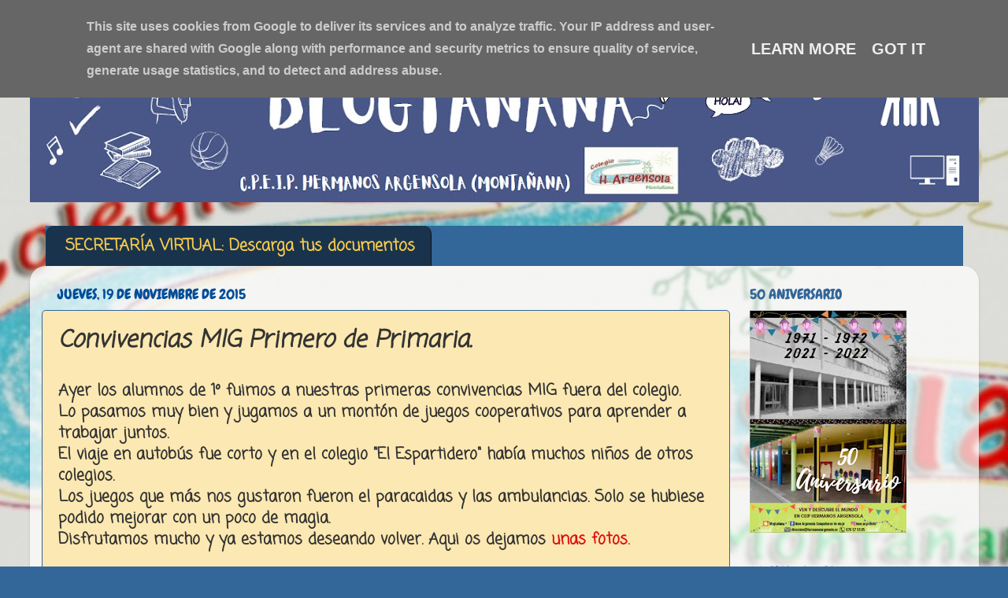

--- FILE ---
content_type: text/html; charset=UTF-8
request_url: http://www.blog.hermanosargensola.es/2015/11/convivencias-mig-primero-de-primaria.html
body_size: 18255
content:
<!DOCTYPE html>
<html class='v2' dir='ltr' lang='es'>
<head>
<link href='https://www.blogger.com/static/v1/widgets/4128112664-css_bundle_v2.css' rel='stylesheet' type='text/css'/>
<meta content='width=1100' name='viewport'/>
<meta content='text/html; charset=UTF-8' http-equiv='Content-Type'/>
<meta content='blogger' name='generator'/>
<link href='http://www.blog.hermanosargensola.es/favicon.ico' rel='icon' type='image/x-icon'/>
<link href='http://www.blog.hermanosargensola.es/2015/11/convivencias-mig-primero-de-primaria.html' rel='canonical'/>
<link rel="alternate" type="application/atom+xml" title="BLOGTAÑANA - Atom" href="http://www.blog.hermanosargensola.es/feeds/posts/default" />
<link rel="alternate" type="application/rss+xml" title="BLOGTAÑANA - RSS" href="http://www.blog.hermanosargensola.es/feeds/posts/default?alt=rss" />
<link rel="service.post" type="application/atom+xml" title="BLOGTAÑANA - Atom" href="https://www.blogger.com/feeds/5118596074262877230/posts/default" />

<link rel="alternate" type="application/atom+xml" title="BLOGTAÑANA - Atom" href="http://www.blog.hermanosargensola.es/feeds/7369253818873031942/comments/default" />
<!--Can't find substitution for tag [blog.ieCssRetrofitLinks]-->
<link href='https://blogger.googleusercontent.com/img/b/R29vZ2xl/AVvXsEiJDL3a6dFkFjxgeZNWdCR9pS8hEVengKtfGljSabbuNG24-sQSVz0nS_cMASb-24Srr6R4HhqUso1JcSGu1ZYQjOiez2Zepe6HQ1rqPmzANJRLu1nZysqxmSl5pEhfW7FALvhwZbJcEpE/s400/image' rel='image_src'/>
<meta content='http://www.blog.hermanosargensola.es/2015/11/convivencias-mig-primero-de-primaria.html' property='og:url'/>
<meta content='Convivencias MIG Primero de Primaria.' property='og:title'/>
<meta content='Ayer los alumnos de 1º fuimos a nuestras primeras convivencias MIG fuera del colegio.  Lo pasamos muy bien y jugamos a un montón de juegos c...' property='og:description'/>
<meta content='https://blogger.googleusercontent.com/img/b/R29vZ2xl/AVvXsEiJDL3a6dFkFjxgeZNWdCR9pS8hEVengKtfGljSabbuNG24-sQSVz0nS_cMASb-24Srr6R4HhqUso1JcSGu1ZYQjOiez2Zepe6HQ1rqPmzANJRLu1nZysqxmSl5pEhfW7FALvhwZbJcEpE/w1200-h630-p-k-no-nu/image' property='og:image'/>
<title>BLOGTAÑANA: Convivencias MIG Primero de Primaria.</title>
<style type='text/css'>@font-face{font-family:'Chewy';font-style:normal;font-weight:400;font-display:swap;src:url(//fonts.gstatic.com/s/chewy/v18/uK_94ruUb-k-wn52KjI9OPec.woff2)format('woff2');unicode-range:U+0000-00FF,U+0131,U+0152-0153,U+02BB-02BC,U+02C6,U+02DA,U+02DC,U+0304,U+0308,U+0329,U+2000-206F,U+20AC,U+2122,U+2191,U+2193,U+2212,U+2215,U+FEFF,U+FFFD;}@font-face{font-family:'Coming Soon';font-style:normal;font-weight:400;font-display:swap;src:url(//fonts.gstatic.com/s/comingsoon/v20/qWcuB6mzpYL7AJ2VfdQR1t-VWDnRsDkg.woff2)format('woff2');unicode-range:U+0000-00FF,U+0131,U+0152-0153,U+02BB-02BC,U+02C6,U+02DA,U+02DC,U+0304,U+0308,U+0329,U+2000-206F,U+20AC,U+2122,U+2191,U+2193,U+2212,U+2215,U+FEFF,U+FFFD;}@font-face{font-family:'Luckiest Guy';font-style:normal;font-weight:400;font-display:swap;src:url(//fonts.gstatic.com/s/luckiestguy/v25/_gP_1RrxsjcxVyin9l9n_j2hQ952ijl7aSqP.woff2)format('woff2');unicode-range:U+0100-02BA,U+02BD-02C5,U+02C7-02CC,U+02CE-02D7,U+02DD-02FF,U+0304,U+0308,U+0329,U+1D00-1DBF,U+1E00-1E9F,U+1EF2-1EFF,U+2020,U+20A0-20AB,U+20AD-20C0,U+2113,U+2C60-2C7F,U+A720-A7FF;}@font-face{font-family:'Luckiest Guy';font-style:normal;font-weight:400;font-display:swap;src:url(//fonts.gstatic.com/s/luckiestguy/v25/_gP_1RrxsjcxVyin9l9n_j2hTd52ijl7aQ.woff2)format('woff2');unicode-range:U+0000-00FF,U+0131,U+0152-0153,U+02BB-02BC,U+02C6,U+02DA,U+02DC,U+0304,U+0308,U+0329,U+2000-206F,U+20AC,U+2122,U+2191,U+2193,U+2212,U+2215,U+FEFF,U+FFFD;}</style>
<style id='page-skin-1' type='text/css'><!--
/*-----------------------------------------------
Blogger Template Style
Name:     Picture Window
Designer: Blogger
URL:      www.blogger.com
----------------------------------------------- */
/* Content
----------------------------------------------- */
body {
font: normal bold 20px Coming Soon;
color: #333333;
background: #336699 url(https://blogger.googleusercontent.com/img/a/AVvXsEh3Aif1t5GL5EFsH7iVbWdvzrTbGwzoT-cfrr-rGuR8HSVtOssfz4_knJ1kbNgDpRH802pMlUKLpwAdTwIo0fMBTQs9OJ8Xp6WHvpaVpukjv3bfeJ31oYU3LDoADPkcInx5Vzt4njgMfzzkGTqZ_s6mhUOU_AxIfJbfpN938P7u4zEvhdtWpgluk8FM=s1600) repeat-y scroll top center;
}
html body .region-inner {
min-width: 0;
max-width: 100%;
width: auto;
}
.content-outer {
font-size: 90%;
}
a:link {
text-decoration:none;
color: #db0f0f;
}
a:visited {
text-decoration:none;
color: #0b8043;
}
a:hover {
text-decoration:underline;
color: #004d99;
}
.content-outer {
background: transparent none repeat scroll top left;
-moz-border-radius: 0;
-webkit-border-radius: 0;
-goog-ms-border-radius: 0;
border-radius: 0;
-moz-box-shadow: 0 0 0 rgba(0, 0, 0, .15);
-webkit-box-shadow: 0 0 0 rgba(0, 0, 0, .15);
-goog-ms-box-shadow: 0 0 0 rgba(0, 0, 0, .15);
box-shadow: 0 0 0 rgba(0, 0, 0, .15);
margin: 20px auto;
}
.content-inner {
padding: 0;
}
/* Header
----------------------------------------------- */
.header-outer {
background: #336699 none repeat-x scroll top left;
_background-image: none;
color: #F7CB4D;
-moz-border-radius: 0;
-webkit-border-radius: 0;
-goog-ms-border-radius: 0;
border-radius: 0;
}
.Header img, .Header #header-inner {
-moz-border-radius: 0;
-webkit-border-radius: 0;
-goog-ms-border-radius: 0;
border-radius: 0;
}
.header-inner .Header .titlewrapper,
.header-inner .Header .descriptionwrapper {
padding-left: 0;
padding-right: 0;
}
.Header h1 {
font: normal normal 80px Luckiest Guy;
text-shadow: 1px 1px 3px rgba(0, 0, 0, 0.3);
}
.Header h1 a {
color: #F7CB4D;
}
.Header .description {
font-size: 130%;
}
/* Tabs
----------------------------------------------- */
.tabs-inner {
margin: .5em 20px 0;
padding: 0;
}
.tabs-inner .section {
margin: 0;
}
.tabs-inner .widget ul {
padding: 0;
background: #336699 none repeat scroll bottom;
-moz-border-radius: 0;
-webkit-border-radius: 0;
-goog-ms-border-radius: 0;
border-radius: 0;
}
.tabs-inner .widget li {
border: none;
}
.tabs-inner .widget li a {
display: inline-block;
padding: .5em 1em;
margin-right: .25em;
color: #F7CB4D;
font: normal bold 20px Coming Soon;
-moz-border-radius: 10px 10px 0 0;
-webkit-border-top-left-radius: 10px;
-webkit-border-top-right-radius: 10px;
-goog-ms-border-radius: 10px 10px 0 0;
border-radius: 10px 10px 0 0;
background: transparent url(https://resources.blogblog.com/blogblog/data/1kt/transparent/black50.png) repeat scroll top left;
border-right: 1px solid #111111;
}
.tabs-inner .widget li:first-child a {
padding-left: 1.25em;
-moz-border-radius-topleft: 10px;
-moz-border-radius-bottomleft: 0;
-webkit-border-top-left-radius: 10px;
-webkit-border-bottom-left-radius: 0;
-goog-ms-border-top-left-radius: 10px;
-goog-ms-border-bottom-left-radius: 0;
border-top-left-radius: 10px;
border-bottom-left-radius: 0;
}
.tabs-inner .widget li.selected a,
.tabs-inner .widget li a:hover {
position: relative;
z-index: 1;
background: #ff8833 url(https://resources.blogblog.com/blogblog/data/1kt/transparent/white80.png) repeat scroll bottom;
color: #336699;
-moz-box-shadow: 0 0 3px rgba(0, 0, 0, .15);
-webkit-box-shadow: 0 0 3px rgba(0, 0, 0, .15);
-goog-ms-box-shadow: 0 0 3px rgba(0, 0, 0, .15);
box-shadow: 0 0 3px rgba(0, 0, 0, .15);
}
/* Headings
----------------------------------------------- */
h2 {
font: normal normal 100% Chewy;
text-transform: uppercase;
color: #336699;
margin: .5em 0;
}
/* Main
----------------------------------------------- */
.main-outer {
background: transparent url(https://resources.blogblog.com/blogblog/data/1kt/transparent/white80.png) repeat scroll top left;
-moz-border-radius: 20px 20px 0 0;
-webkit-border-top-left-radius: 20px;
-webkit-border-top-right-radius: 20px;
-webkit-border-bottom-left-radius: 0;
-webkit-border-bottom-right-radius: 0;
-goog-ms-border-radius: 20px 20px 0 0;
border-radius: 20px 20px 0 0;
-moz-box-shadow: 0 1px 3px rgba(0, 0, 0, .15);
-webkit-box-shadow: 0 1px 3px rgba(0, 0, 0, .15);
-goog-ms-box-shadow: 0 1px 3px rgba(0, 0, 0, .15);
box-shadow: 0 1px 3px rgba(0, 0, 0, .15);
}
.main-inner {
padding: 15px 20px 20px;
}
.main-inner .column-center-inner {
padding: 0 0;
}
.main-inner .column-left-inner {
padding-left: 0;
}
.main-inner .column-right-inner {
padding-right: 0;
}
/* Posts
----------------------------------------------- */
h3.post-title {
margin: 0;
font: italic bold 30px Coming Soon;
}
.comments h4 {
margin: 1em 0 0;
font: italic bold 30px Coming Soon;
}
.date-header span {
color: #004d99;
}
.post-outer {
background-color: #FCE8B2;
border: solid 1px #336699;
-moz-border-radius: 5px;
-webkit-border-radius: 5px;
border-radius: 5px;
-goog-ms-border-radius: 5px;
padding: 15px 20px;
margin: 0 -20px 20px;
}
.post-body {
line-height: 1.4;
font-size: 110%;
position: relative;
}
.post-header {
margin: 0 0 1.5em;
color: #999999;
line-height: 1.6;
}
.post-footer {
margin: .5em 0 0;
color: #999999;
line-height: 1.6;
}
#blog-pager {
font-size: 140%
}
#comments .comment-author {
padding-top: 1.5em;
border-top: dashed 1px #ccc;
border-top: dashed 1px rgba(128, 128, 128, .5);
background-position: 0 1.5em;
}
#comments .comment-author:first-child {
padding-top: 0;
border-top: none;
}
.avatar-image-container {
margin: .2em 0 0;
}
/* Comments
----------------------------------------------- */
.comments .comments-content .icon.blog-author {
background-repeat: no-repeat;
background-image: url([data-uri]);
}
.comments .comments-content .loadmore a {
border-top: 1px solid #004d99;
border-bottom: 1px solid #004d99;
}
.comments .continue {
border-top: 2px solid #004d99;
}
/* Widgets
----------------------------------------------- */
.widget ul, .widget #ArchiveList ul.flat {
padding: 0;
list-style: none;
}
.widget ul li, .widget #ArchiveList ul.flat li {
border-top: dashed 1px #ccc;
border-top: dashed 1px rgba(128, 128, 128, .5);
}
.widget ul li:first-child, .widget #ArchiveList ul.flat li:first-child {
border-top: none;
}
.widget .post-body ul {
list-style: disc;
}
.widget .post-body ul li {
border: none;
}
/* Footer
----------------------------------------------- */
.footer-outer {
color:#cccccc;
background: transparent url(https://resources.blogblog.com/blogblog/data/1kt/transparent/black50.png) repeat scroll top left;
-moz-border-radius: 0 0 20px 20px;
-webkit-border-top-left-radius: 0;
-webkit-border-top-right-radius: 0;
-webkit-border-bottom-left-radius: 20px;
-webkit-border-bottom-right-radius: 20px;
-goog-ms-border-radius: 0 0 20px 20px;
border-radius: 0 0 20px 20px;
-moz-box-shadow: 0 1px 3px rgba(0, 0, 0, .15);
-webkit-box-shadow: 0 1px 3px rgba(0, 0, 0, .15);
-goog-ms-box-shadow: 0 1px 3px rgba(0, 0, 0, .15);
box-shadow: 0 1px 3px rgba(0, 0, 0, .15);
}
.footer-inner {
padding: 10px 20px 20px;
}
.footer-outer a {
color: #99ccee;
}
.footer-outer a:visited {
color: #77aaee;
}
.footer-outer a:hover {
color: #33aaff;
}
.footer-outer .widget h2 {
color: #aaaaaa;
}
/* Mobile
----------------------------------------------- */
html body.mobile {
height: auto;
}
html body.mobile {
min-height: 480px;
background-size: 100% auto;
}
.mobile .body-fauxcolumn-outer {
background: transparent none repeat scroll top left;
}
html .mobile .mobile-date-outer, html .mobile .blog-pager {
border-bottom: none;
background: transparent url(https://resources.blogblog.com/blogblog/data/1kt/transparent/white80.png) repeat scroll top left;
margin-bottom: 10px;
}
.mobile .date-outer {
background: transparent url(https://resources.blogblog.com/blogblog/data/1kt/transparent/white80.png) repeat scroll top left;
}
.mobile .header-outer, .mobile .main-outer,
.mobile .post-outer, .mobile .footer-outer {
-moz-border-radius: 0;
-webkit-border-radius: 0;
-goog-ms-border-radius: 0;
border-radius: 0;
}
.mobile .content-outer,
.mobile .main-outer,
.mobile .post-outer {
background: inherit;
border: none;
}
.mobile .content-outer {
font-size: 100%;
}
.mobile-link-button {
background-color: #db0f0f;
}
.mobile-link-button a:link, .mobile-link-button a:visited {
color: #FCE8B2;
}
.mobile-index-contents {
color: #333333;
}
.mobile .tabs-inner .PageList .widget-content {
background: #ff8833 url(https://resources.blogblog.com/blogblog/data/1kt/transparent/white80.png) repeat scroll bottom;
color: #336699;
}
.mobile .tabs-inner .PageList .widget-content .pagelist-arrow {
border-left: 1px solid #111111;
}

--></style>
<style id='template-skin-1' type='text/css'><!--
body {
min-width: 1205px;
}
.content-outer, .content-fauxcolumn-outer, .region-inner {
min-width: 1205px;
max-width: 1205px;
_width: 1205px;
}
.main-inner .columns {
padding-left: 0px;
padding-right: 301px;
}
.main-inner .fauxcolumn-center-outer {
left: 0px;
right: 301px;
/* IE6 does not respect left and right together */
_width: expression(this.parentNode.offsetWidth -
parseInt("0px") -
parseInt("301px") + 'px');
}
.main-inner .fauxcolumn-left-outer {
width: 0px;
}
.main-inner .fauxcolumn-right-outer {
width: 301px;
}
.main-inner .column-left-outer {
width: 0px;
right: 100%;
margin-left: -0px;
}
.main-inner .column-right-outer {
width: 301px;
margin-right: -301px;
}
#layout {
min-width: 0;
}
#layout .content-outer {
min-width: 0;
width: 800px;
}
#layout .region-inner {
min-width: 0;
width: auto;
}
body#layout div.add_widget {
padding: 8px;
}
body#layout div.add_widget a {
margin-left: 32px;
}
--></style>
<style>
    body {background-image:url(https\:\/\/blogger.googleusercontent.com\/img\/a\/AVvXsEh3Aif1t5GL5EFsH7iVbWdvzrTbGwzoT-cfrr-rGuR8HSVtOssfz4_knJ1kbNgDpRH802pMlUKLpwAdTwIo0fMBTQs9OJ8Xp6WHvpaVpukjv3bfeJ31oYU3LDoADPkcInx5Vzt4njgMfzzkGTqZ_s6mhUOU_AxIfJbfpN938P7u4zEvhdtWpgluk8FM=s1600);}
    
@media (max-width: 200px) { body {background-image:url(https\:\/\/blogger.googleusercontent.com\/img\/a\/AVvXsEh3Aif1t5GL5EFsH7iVbWdvzrTbGwzoT-cfrr-rGuR8HSVtOssfz4_knJ1kbNgDpRH802pMlUKLpwAdTwIo0fMBTQs9OJ8Xp6WHvpaVpukjv3bfeJ31oYU3LDoADPkcInx5Vzt4njgMfzzkGTqZ_s6mhUOU_AxIfJbfpN938P7u4zEvhdtWpgluk8FM=w200);}}
@media (max-width: 400px) and (min-width: 201px) { body {background-image:url(https\:\/\/blogger.googleusercontent.com\/img\/a\/AVvXsEh3Aif1t5GL5EFsH7iVbWdvzrTbGwzoT-cfrr-rGuR8HSVtOssfz4_knJ1kbNgDpRH802pMlUKLpwAdTwIo0fMBTQs9OJ8Xp6WHvpaVpukjv3bfeJ31oYU3LDoADPkcInx5Vzt4njgMfzzkGTqZ_s6mhUOU_AxIfJbfpN938P7u4zEvhdtWpgluk8FM=w400);}}
@media (max-width: 800px) and (min-width: 401px) { body {background-image:url(https\:\/\/blogger.googleusercontent.com\/img\/a\/AVvXsEh3Aif1t5GL5EFsH7iVbWdvzrTbGwzoT-cfrr-rGuR8HSVtOssfz4_knJ1kbNgDpRH802pMlUKLpwAdTwIo0fMBTQs9OJ8Xp6WHvpaVpukjv3bfeJ31oYU3LDoADPkcInx5Vzt4njgMfzzkGTqZ_s6mhUOU_AxIfJbfpN938P7u4zEvhdtWpgluk8FM=w800);}}
@media (max-width: 1200px) and (min-width: 801px) { body {background-image:url(https\:\/\/blogger.googleusercontent.com\/img\/a\/AVvXsEh3Aif1t5GL5EFsH7iVbWdvzrTbGwzoT-cfrr-rGuR8HSVtOssfz4_knJ1kbNgDpRH802pMlUKLpwAdTwIo0fMBTQs9OJ8Xp6WHvpaVpukjv3bfeJ31oYU3LDoADPkcInx5Vzt4njgMfzzkGTqZ_s6mhUOU_AxIfJbfpN938P7u4zEvhdtWpgluk8FM=w1200);}}
/* Last tag covers anything over one higher than the previous max-size cap. */
@media (min-width: 1201px) { body {background-image:url(https\:\/\/blogger.googleusercontent.com\/img\/a\/AVvXsEh3Aif1t5GL5EFsH7iVbWdvzrTbGwzoT-cfrr-rGuR8HSVtOssfz4_knJ1kbNgDpRH802pMlUKLpwAdTwIo0fMBTQs9OJ8Xp6WHvpaVpukjv3bfeJ31oYU3LDoADPkcInx5Vzt4njgMfzzkGTqZ_s6mhUOU_AxIfJbfpN938P7u4zEvhdtWpgluk8FM=w1600);}}
  </style>
<link href='https://www.blogger.com/dyn-css/authorization.css?targetBlogID=5118596074262877230&amp;zx=050319fb-336c-4b8f-ae8d-ca2a77409bf0' media='none' onload='if(media!=&#39;all&#39;)media=&#39;all&#39;' rel='stylesheet'/><noscript><link href='https://www.blogger.com/dyn-css/authorization.css?targetBlogID=5118596074262877230&amp;zx=050319fb-336c-4b8f-ae8d-ca2a77409bf0' rel='stylesheet'/></noscript>
<meta name='google-adsense-platform-account' content='ca-host-pub-1556223355139109'/>
<meta name='google-adsense-platform-domain' content='blogspot.com'/>

<script type="text/javascript" language="javascript">
  // Supply ads personalization default for EEA readers
  // See https://www.blogger.com/go/adspersonalization
  adsbygoogle = window.adsbygoogle || [];
  if (typeof adsbygoogle.requestNonPersonalizedAds === 'undefined') {
    adsbygoogle.requestNonPersonalizedAds = 1;
  }
</script>


</head>
<body class='loading variant-open'>
<div class='navbar section' id='navbar' name='Barra de navegación'><div class='widget Navbar' data-version='1' id='Navbar1'><script type="text/javascript">
    function setAttributeOnload(object, attribute, val) {
      if(window.addEventListener) {
        window.addEventListener('load',
          function(){ object[attribute] = val; }, false);
      } else {
        window.attachEvent('onload', function(){ object[attribute] = val; });
      }
    }
  </script>
<div id="navbar-iframe-container"></div>
<script type="text/javascript" src="https://apis.google.com/js/platform.js"></script>
<script type="text/javascript">
      gapi.load("gapi.iframes:gapi.iframes.style.bubble", function() {
        if (gapi.iframes && gapi.iframes.getContext) {
          gapi.iframes.getContext().openChild({
              url: 'https://www.blogger.com/navbar/5118596074262877230?po\x3d7369253818873031942\x26origin\x3dhttp://www.blog.hermanosargensola.es',
              where: document.getElementById("navbar-iframe-container"),
              id: "navbar-iframe"
          });
        }
      });
    </script><script type="text/javascript">
(function() {
var script = document.createElement('script');
script.type = 'text/javascript';
script.src = '//pagead2.googlesyndication.com/pagead/js/google_top_exp.js';
var head = document.getElementsByTagName('head')[0];
if (head) {
head.appendChild(script);
}})();
</script>
</div></div>
<div class='body-fauxcolumns'>
<div class='fauxcolumn-outer body-fauxcolumn-outer'>
<div class='cap-top'>
<div class='cap-left'></div>
<div class='cap-right'></div>
</div>
<div class='fauxborder-left'>
<div class='fauxborder-right'></div>
<div class='fauxcolumn-inner'>
</div>
</div>
<div class='cap-bottom'>
<div class='cap-left'></div>
<div class='cap-right'></div>
</div>
</div>
</div>
<div class='content'>
<div class='content-fauxcolumns'>
<div class='fauxcolumn-outer content-fauxcolumn-outer'>
<div class='cap-top'>
<div class='cap-left'></div>
<div class='cap-right'></div>
</div>
<div class='fauxborder-left'>
<div class='fauxborder-right'></div>
<div class='fauxcolumn-inner'>
</div>
</div>
<div class='cap-bottom'>
<div class='cap-left'></div>
<div class='cap-right'></div>
</div>
</div>
</div>
<div class='content-outer'>
<div class='content-cap-top cap-top'>
<div class='cap-left'></div>
<div class='cap-right'></div>
</div>
<div class='fauxborder-left content-fauxborder-left'>
<div class='fauxborder-right content-fauxborder-right'></div>
<div class='content-inner'>
<header>
<div class='header-outer'>
<div class='header-cap-top cap-top'>
<div class='cap-left'></div>
<div class='cap-right'></div>
</div>
<div class='fauxborder-left header-fauxborder-left'>
<div class='fauxborder-right header-fauxborder-right'></div>
<div class='region-inner header-inner'>
<div class='header section' id='header' name='Cabecera'><div class='widget Header' data-version='1' id='Header1'>
<div id='header-inner'>
<a href='http://www.blog.hermanosargensola.es/' style='display: block'>
<img alt='BLOGTAÑANA' height='207px; ' id='Header1_headerimg' src='https://blogger.googleusercontent.com/img/a/AVvXsEhXN5Xl8Ie1nWaoyaGTYcnDBP5vZt_vA6WbKTA-TvqJsE3oQQWQXtbjxFEenfSbcTLejmqlAXSPKFbC9aiwjjNwZoLZsmdcz4l4giO74LXxe1HZ0ZM0kSVRjrhD-O6RPU1GpwO40rhLQMCB--nJgtW7-snPjSFq_Jls1k0JojzJ0YSn4QrJJGwsOAsk=s1205' style='display: block' width='1205px; '/>
</a>
</div>
</div></div>
</div>
</div>
<div class='header-cap-bottom cap-bottom'>
<div class='cap-left'></div>
<div class='cap-right'></div>
</div>
</div>
</header>
<div class='tabs-outer'>
<div class='tabs-cap-top cap-top'>
<div class='cap-left'></div>
<div class='cap-right'></div>
</div>
<div class='fauxborder-left tabs-fauxborder-left'>
<div class='fauxborder-right tabs-fauxborder-right'></div>
<div class='region-inner tabs-inner'>
<div class='tabs no-items section' id='crosscol' name='Multicolumnas'></div>
<div class='tabs section' id='crosscol-overflow' name='Cross-Column 2'><div class='widget PageList' data-version='1' id='PageList2'>
<h2>SECRETARÍA VIRTUAL</h2>
<div class='widget-content'>
<ul>
<li>
<a href='http://www.blog.hermanosargensola.es/p/secretaria-virtual.html'>SECRETARÍA VIRTUAL: Descarga tus documentos</a>
</li>
</ul>
<div class='clear'></div>
</div>
</div></div>
</div>
</div>
<div class='tabs-cap-bottom cap-bottom'>
<div class='cap-left'></div>
<div class='cap-right'></div>
</div>
</div>
<div class='main-outer'>
<div class='main-cap-top cap-top'>
<div class='cap-left'></div>
<div class='cap-right'></div>
</div>
<div class='fauxborder-left main-fauxborder-left'>
<div class='fauxborder-right main-fauxborder-right'></div>
<div class='region-inner main-inner'>
<div class='columns fauxcolumns'>
<div class='fauxcolumn-outer fauxcolumn-center-outer'>
<div class='cap-top'>
<div class='cap-left'></div>
<div class='cap-right'></div>
</div>
<div class='fauxborder-left'>
<div class='fauxborder-right'></div>
<div class='fauxcolumn-inner'>
</div>
</div>
<div class='cap-bottom'>
<div class='cap-left'></div>
<div class='cap-right'></div>
</div>
</div>
<div class='fauxcolumn-outer fauxcolumn-left-outer'>
<div class='cap-top'>
<div class='cap-left'></div>
<div class='cap-right'></div>
</div>
<div class='fauxborder-left'>
<div class='fauxborder-right'></div>
<div class='fauxcolumn-inner'>
</div>
</div>
<div class='cap-bottom'>
<div class='cap-left'></div>
<div class='cap-right'></div>
</div>
</div>
<div class='fauxcolumn-outer fauxcolumn-right-outer'>
<div class='cap-top'>
<div class='cap-left'></div>
<div class='cap-right'></div>
</div>
<div class='fauxborder-left'>
<div class='fauxborder-right'></div>
<div class='fauxcolumn-inner'>
</div>
</div>
<div class='cap-bottom'>
<div class='cap-left'></div>
<div class='cap-right'></div>
</div>
</div>
<!-- corrects IE6 width calculation -->
<div class='columns-inner'>
<div class='column-center-outer'>
<div class='column-center-inner'>
<div class='main section' id='main' name='Principal'><div class='widget Blog' data-version='1' id='Blog1'>
<div class='blog-posts hfeed'>

          <div class="date-outer">
        
<h2 class='date-header'><span>jueves, 19 de noviembre de 2015</span></h2>

          <div class="date-posts">
        
<div class='post-outer'>
<div class='post hentry uncustomized-post-template' itemprop='blogPost' itemscope='itemscope' itemtype='http://schema.org/BlogPosting'>
<meta content='https://blogger.googleusercontent.com/img/b/R29vZ2xl/AVvXsEiJDL3a6dFkFjxgeZNWdCR9pS8hEVengKtfGljSabbuNG24-sQSVz0nS_cMASb-24Srr6R4HhqUso1JcSGu1ZYQjOiez2Zepe6HQ1rqPmzANJRLu1nZysqxmSl5pEhfW7FALvhwZbJcEpE/s400/image' itemprop='image_url'/>
<meta content='5118596074262877230' itemprop='blogId'/>
<meta content='7369253818873031942' itemprop='postId'/>
<a name='7369253818873031942'></a>
<h3 class='post-title entry-title' itemprop='name'>
Convivencias MIG Primero de Primaria.
</h3>
<div class='post-header'>
<div class='post-header-line-1'></div>
</div>
<div class='post-body entry-content' id='post-body-7369253818873031942' itemprop='description articleBody'>
Ayer los alumnos de 1º fuimos a nuestras primeras convivencias MIG fuera del colegio.<br />
Lo pasamos muy bien y jugamos a un montón de juegos cooperativos para aprender a trabajar juntos.<br />
El viaje en autobús fue corto y en el colegio "El Espartidero" había muchos niños de otros colegios.<br />
Los juegos que más nos gustaron fueron el paracaidas y las ambulancias. Solo se hubiese podido mejorar con un poco de magia.<br />
Disfrutamos mucho y ya estamos deseando volver. Aqui os dejamos <a href="https://picasaweb.google.com/106717978583654900536/MIGPrimero2015" target="_blank">unas fotos.</a><br />
<br />
<div class="separator" style="clear: both; text-align: center;">
<a href="https://picasaweb.google.com/106717978583654900536/MIGPrimero2015" target="_blank"><img alt="https://picasaweb.google.com/106717978583654900536/MIGPrimero2015" border="0" height="400" src="https://blogger.googleusercontent.com/img/b/R29vZ2xl/AVvXsEiJDL3a6dFkFjxgeZNWdCR9pS8hEVengKtfGljSabbuNG24-sQSVz0nS_cMASb-24Srr6R4HhqUso1JcSGu1ZYQjOiez2Zepe6HQ1rqPmzANJRLu1nZysqxmSl5pEhfW7FALvhwZbJcEpE/s400/image" width="400" /></a></div>
<br />
<div style='clear: both;'></div>
</div>
<div class='post-footer'>
<div class='post-footer-line post-footer-line-1'>
<span class='post-author vcard'>
Por:
<span class='fn' itemprop='author' itemscope='itemscope' itemtype='http://schema.org/Person'>
<meta content='https://www.blogger.com/profile/02623784247630720411' itemprop='url'/>
<a class='g-profile' href='https://www.blogger.com/profile/02623784247630720411' rel='author' title='author profile'>
<span itemprop='name'>CEIP Hermanos Argensola</span>
</a>
</span>
</span>
<span class='post-timestamp'>
a las 
<meta content='http://www.blog.hermanosargensola.es/2015/11/convivencias-mig-primero-de-primaria.html' itemprop='url'/>
<a class='timestamp-link' href='http://www.blog.hermanosargensola.es/2015/11/convivencias-mig-primero-de-primaria.html' rel='bookmark' title='permanent link'><abbr class='published' itemprop='datePublished' title='2015-11-19T08:20:00+01:00'>08:20</abbr></a>
</span>
<span class='post-comment-link'>
</span>
<span class='post-icons'>
</span>
<div class='post-share-buttons goog-inline-block'>
<a class='goog-inline-block share-button sb-email' href='https://www.blogger.com/share-post.g?blogID=5118596074262877230&postID=7369253818873031942&target=email' target='_blank' title='Enviar por correo electrónico'><span class='share-button-link-text'>Enviar por correo electrónico</span></a><a class='goog-inline-block share-button sb-blog' href='https://www.blogger.com/share-post.g?blogID=5118596074262877230&postID=7369253818873031942&target=blog' onclick='window.open(this.href, "_blank", "height=270,width=475"); return false;' target='_blank' title='Escribe un blog'><span class='share-button-link-text'>Escribe un blog</span></a><a class='goog-inline-block share-button sb-twitter' href='https://www.blogger.com/share-post.g?blogID=5118596074262877230&postID=7369253818873031942&target=twitter' target='_blank' title='Compartir en X'><span class='share-button-link-text'>Compartir en X</span></a><a class='goog-inline-block share-button sb-facebook' href='https://www.blogger.com/share-post.g?blogID=5118596074262877230&postID=7369253818873031942&target=facebook' onclick='window.open(this.href, "_blank", "height=430,width=640"); return false;' target='_blank' title='Compartir con Facebook'><span class='share-button-link-text'>Compartir con Facebook</span></a><a class='goog-inline-block share-button sb-pinterest' href='https://www.blogger.com/share-post.g?blogID=5118596074262877230&postID=7369253818873031942&target=pinterest' target='_blank' title='Compartir en Pinterest'><span class='share-button-link-text'>Compartir en Pinterest</span></a>
</div>
</div>
<div class='post-footer-line post-footer-line-2'>
<span class='post-labels'>
Labels:
<a href='http://www.blog.hermanosargensola.es/search/label/M.I.G' rel='tag'>M.I.G</a>,
<a href='http://www.blog.hermanosargensola.es/search/label/Primero%20A' rel='tag'>Primero A</a>
</span>
</div>
<div class='post-footer-line post-footer-line-3'>
<span class='post-location'>
</span>
</div>
</div>
</div>
<div class='comments' id='comments'>
<a name='comments'></a>
<h4>No hay comentarios:</h4>
<div id='Blog1_comments-block-wrapper'>
<dl class='avatar-comment-indent' id='comments-block'>
</dl>
</div>
<p class='comment-footer'>
<div class='comment-form'>
<a name='comment-form'></a>
<h4 id='comment-post-message'>Publicar un comentario</h4>
<p>
</p>
<a href='https://www.blogger.com/comment/frame/5118596074262877230?po=7369253818873031942&hl=es&saa=85391&origin=http://www.blog.hermanosargensola.es' id='comment-editor-src'></a>
<iframe allowtransparency='true' class='blogger-iframe-colorize blogger-comment-from-post' frameborder='0' height='410px' id='comment-editor' name='comment-editor' src='' width='100%'></iframe>
<script src='https://www.blogger.com/static/v1/jsbin/1345082660-comment_from_post_iframe.js' type='text/javascript'></script>
<script type='text/javascript'>
      BLOG_CMT_createIframe('https://www.blogger.com/rpc_relay.html');
    </script>
</div>
</p>
</div>
</div>

        </div></div>
      
</div>
<div class='blog-pager' id='blog-pager'>
<span id='blog-pager-newer-link'>
<a class='blog-pager-newer-link' href='http://www.blog.hermanosargensola.es/2015/11/nuestros-expertos-los-guepardos.html' id='Blog1_blog-pager-newer-link' title='Entrada más reciente'>Entrada más reciente</a>
</span>
<span id='blog-pager-older-link'>
<a class='blog-pager-older-link' href='http://www.blog.hermanosargensola.es/2015/11/nuestra-expertas-los-perros.html' id='Blog1_blog-pager-older-link' title='Entrada antigua'>Entrada antigua</a>
</span>
<a class='home-link' href='http://www.blog.hermanosargensola.es/'>Inicio</a>
</div>
<div class='clear'></div>
<div class='post-feeds'>
<div class='feed-links'>
Suscribirse a:
<a class='feed-link' href='http://www.blog.hermanosargensola.es/feeds/7369253818873031942/comments/default' target='_blank' type='application/atom+xml'>Enviar comentarios (Atom)</a>
</div>
</div>
</div><div class='widget PageList' data-version='1' id='PageList1'>
<h2>Páginas</h2>
<div class='widget-content'>
<ul>
<li>
<a href='http://www.blog.hermanosargensola.es/search/label/Cine'>CINE</a>
</li>
<li>
<a href='https://twitter.com/Blogtanana?lang=es'>TWITTER</a>
</li>
</ul>
<div class='clear'></div>
</div>
</div></div>
</div>
</div>
<div class='column-left-outer'>
<div class='column-left-inner'>
<aside>
</aside>
</div>
</div>
<div class='column-right-outer'>
<div class='column-right-inner'>
<aside>
<div class='sidebar section' id='sidebar-right-1'><div class='widget Image' data-version='1' id='Image6'>
<h2>50 ANIVERSARIO</h2>
<div class='widget-content'>
<img alt='50 ANIVERSARIO' height='283' id='Image6_img' src='https://blogger.googleusercontent.com/img/a/AVvXsEiZZ59gcJ1Wjne24RPNlL8yPAylsBC4UcggyqaUPIRGQUV6PI76NwbkhCWpF3rIUnVh_Ih0tcVlNU4vTd118dnou0h5QY3EjD9WfduK6Ri7oAC51DCkODo9ReDINlw_CdC-gQmD5_Hr20bH0_-9uLD5zHHoD4cWfVM0ghuIz6z04sDjJinJOYS7iKe7=s283' width='200'/>
<br/>
</div>
<div class='clear'></div>
</div><div class='widget Image' data-version='1' id='Image1'>
<h2>Nuestro Colegio</h2>
<div class='widget-content'>
<img alt='Nuestro Colegio' height='133' id='Image1_img' src='https://blogger.googleusercontent.com/img/b/R29vZ2xl/AVvXsEiN9xScjqtbKWOzRDYOKyfpHagNIMIvO6cpWUAY1ZJNa2fGiHZRpPaOy0ixmta-LDWdfURCWw-EncxS5YvJvJbz1_0kR2G6Kd_fAIvdmkrXmQ34mYDJaaocjfOqrKTsoEm75FOSg2TsVbM/s200/coleblog.JPG' width='200'/>
<br/>
<span class='caption'>C/Escuelas 23 50059 (Montañana). Telefono y fax: 976575325</span>
</div>
<div class='clear'></div>
</div><div class='widget BlogSearch' data-version='1' id='BlogSearch1'>
<h2 class='title'>Buscar en este blog</h2>
<div class='widget-content'>
<div id='BlogSearch1_form'>
<form action='http://www.blog.hermanosargensola.es/search' class='gsc-search-box' target='_top'>
<table cellpadding='0' cellspacing='0' class='gsc-search-box'>
<tbody>
<tr>
<td class='gsc-input'>
<input autocomplete='off' class='gsc-input' name='q' size='10' title='search' type='text' value=''/>
</td>
<td class='gsc-search-button'>
<input class='gsc-search-button' title='search' type='submit' value='Buscar'/>
</td>
</tr>
</tbody>
</table>
</form>
</div>
</div>
<div class='clear'></div>
</div><div class='widget Label' data-version='1' id='Label2'>
<h2>Etiquetas</h2>
<div class='widget-content list-label-widget-content'>
<ul>
<li>
<a dir='ltr' href='http://www.blog.hermanosargensola.es/search/label/**TAREAS%20ESCOLARES**'>**TAREAS ESCOLARES**</a>
</li>
<li>
<a dir='ltr' href='http://www.blog.hermanosargensola.es/search/label/1%C2%BA'>1º</a>
</li>
<li>
<a dir='ltr' href='http://www.blog.hermanosargensola.es/search/label/1%C2%BA%20y%202%C2%BA%20PRIMARIA'>1º y 2º PRIMARIA</a>
</li>
<li>
<a dir='ltr' href='http://www.blog.hermanosargensola.es/search/label/2%C2%BA%20A'>2º A</a>
</li>
<li>
<a dir='ltr' href='http://www.blog.hermanosargensola.es/search/label/2%C2%BA%20CICLO'>2º CICLO</a>
</li>
<li>
<a dir='ltr' href='http://www.blog.hermanosargensola.es/search/label/2%C2%BA%20primaria'>2º primaria</a>
</li>
<li>
<a dir='ltr' href='http://www.blog.hermanosargensola.es/search/label/3%C2%BA%20Primaria'>3º Primaria</a>
</li>
<li>
<a dir='ltr' href='http://www.blog.hermanosargensola.es/search/label/AMPA'>AMPA</a>
</li>
<li>
<a dir='ltr' href='http://www.blog.hermanosargensola.es/search/label/Atenci%C3%B3n%20a%20la%20Diversidad'>Atención a la Diversidad</a>
</li>
<li>
<a dir='ltr' href='http://www.blog.hermanosargensola.es/search/label/BECAS'>BECAS</a>
</li>
<li>
<a dir='ltr' href='http://www.blog.hermanosargensola.es/search/label/CONVIVENCIA%20POSITIVA'>CONVIVENCIA POSITIVA</a>
</li>
<li>
<a dir='ltr' href='http://www.blog.hermanosargensola.es/search/label/CORONAVIRUS'>CORONAVIRUS</a>
</li>
<li>
<a dir='ltr' href='http://www.blog.hermanosargensola.es/search/label/Cine'>Cine</a>
</li>
<li>
<a dir='ltr' href='http://www.blog.hermanosargensola.es/search/label/ESCOLARIZACI%C3%93N'>ESCOLARIZACIÓN</a>
</li>
<li>
<a dir='ltr' href='http://www.blog.hermanosargensola.es/search/label/ESCUELA%20DE%20FAMILIAS'>ESCUELA DE FAMILIAS</a>
</li>
<li>
<a dir='ltr' href='http://www.blog.hermanosargensola.es/search/label/Educaci%C3%B3n%20F%C3%ADsica'>Educación Física</a>
</li>
<li>
<a dir='ltr' href='http://www.blog.hermanosargensola.es/search/label/Equipo%20Directivo'>Equipo Directivo</a>
</li>
<li>
<a dir='ltr' href='http://www.blog.hermanosargensola.es/search/label/Franc%C3%A9s'>Francés</a>
</li>
<li>
<a dir='ltr' href='http://www.blog.hermanosargensola.es/search/label/INFORMACI%C3%93N%20GENERAL'>INFORMACIÓN GENERAL</a>
</li>
<li>
<a dir='ltr' href='http://www.blog.hermanosargensola.es/search/label/INGL%C3%89S'>INGLÉS</a>
</li>
<li>
<a dir='ltr' href='http://www.blog.hermanosargensola.es/search/label/INTERNIVELAR'>INTERNIVELAR</a>
</li>
<li>
<a dir='ltr' href='http://www.blog.hermanosargensola.es/search/label/Infantil%203a%C3%B1os'>Infantil 3años</a>
</li>
<li>
<a dir='ltr' href='http://www.blog.hermanosargensola.es/search/label/Infantil%204%20a%C3%B1os'>Infantil 4 años</a>
</li>
<li>
<a dir='ltr' href='http://www.blog.hermanosargensola.es/search/label/Infantil%205%20a%C3%B1os'>Infantil 5 años</a>
</li>
<li>
<a dir='ltr' href='http://www.blog.hermanosargensola.es/search/label/Ingl%C3%A9s%20en%20Infantil'>Inglés en Infantil</a>
</li>
<li>
<a dir='ltr' href='http://www.blog.hermanosargensola.es/search/label/JORNADAS%20CULTURALES'>JORNADAS CULTURALES</a>
</li>
<li>
<a dir='ltr' href='http://www.blog.hermanosargensola.es/search/label/M.I.G'>M.I.G</a>
</li>
<li>
<a dir='ltr' href='http://www.blog.hermanosargensola.es/search/label/M%C3%BAsica'>Música</a>
</li>
<li>
<a dir='ltr' href='http://www.blog.hermanosargensola.es/search/label/PROYECTO%20TIEMPOS%20ESCOLARES'>PROYECTO TIEMPOS ESCOLARES</a>
</li>
<li>
<a dir='ltr' href='http://www.blog.hermanosargensola.es/search/label/Pensamiento%20computacional%20y%20rob%C3%B3tica'>Pensamiento computacional y robótica</a>
</li>
<li>
<a dir='ltr' href='http://www.blog.hermanosargensola.es/search/label/Primer%20ciclo'>Primer ciclo</a>
</li>
<li>
<a dir='ltr' href='http://www.blog.hermanosargensola.es/search/label/QUINTO'>QUINTO</a>
</li>
<li>
<a dir='ltr' href='http://www.blog.hermanosargensola.es/search/label/Segundo%20A'>Segundo A</a>
</li>
<li>
<a dir='ltr' href='http://www.blog.hermanosargensola.es/search/label/Segundo%20B'>Segundo B</a>
</li>
<li>
<a dir='ltr' href='http://www.blog.hermanosargensola.es/search/label/Sexto'>Sexto</a>
</li>
<li>
<a dir='ltr' href='http://www.blog.hermanosargensola.es/search/label/TIC'>TIC</a>
</li>
<li>
<a dir='ltr' href='http://www.blog.hermanosargensola.es/search/label/ajedrez'>ajedrez</a>
</li>
<li>
<a dir='ltr' href='http://www.blog.hermanosargensola.es/search/label/cuarto'>cuarto</a>
</li>
<li>
<a dir='ltr' href='http://www.blog.hermanosargensola.es/search/label/familias'>familias</a>
</li>
<li>
<a dir='ltr' href='http://www.blog.hermanosargensola.es/search/label/infantil'>infantil</a>
</li>
<li>
<a dir='ltr' href='http://www.blog.hermanosargensola.es/search/label/sexto%20A'>sexto A</a>
</li>
<li>
<a dir='ltr' href='http://www.blog.hermanosargensola.es/search/label/sexto%20B'>sexto B</a>
</li>
<li>
<a dir='ltr' href='http://www.blog.hermanosargensola.es/search/label/valores'>valores</a>
</li>
</ul>
<div class='clear'></div>
</div>
</div><div class='widget Image' data-version='1' id='Image4'>
<h2>PREMIOS SIMO EDUCACIÓN 2016</h2>
<div class='widget-content'>
<a href='https://www.educaciontrespuntocero.com/simo-educacion/ganadores-la-iv-edicion-los-premios-simo-educacion/'>
<img alt='PREMIOS SIMO EDUCACIÓN 2016' height='145' id='Image4_img' src='https://blogger.googleusercontent.com/img/b/R29vZ2xl/AVvXsEjnG11fbk4DcuHASeunRkXjBY0N2MbIGIxlvVJI4xhk8zzQt4C01DzmW0Sz7aHDX-zW6cDgP_ivi5TyqGRnz3TXVB2T5D3MOlwYD4lvRAU8Ce-AXZdnaPgs_H70tVPCjexu4SldjBnqjMI/s200/CEIP+Hermanos+Argensola.jpg' width='200'/>
</a>
<br/>
<span class='caption'>Ganador en MEJOR BLOG DE CENTRO</span>
</div>
<div class='clear'></div>
</div><div class='widget Image' data-version='1' id='Image12'>
<h2>PREMIOS ESPIRAL EDUBLOGS 2015</h2>
<div class='widget-content'>
<a href='http://espiraledublogs.org/comunidad/Edublogs/recurso/finalistas-del-ix-premio-espiral-edublogs-2015/cdaf38a4-e094-4c9d-9fcd-9632492276fb'>
<img alt='PREMIOS ESPIRAL EDUBLOGS 2015' height='166' id='Image12_img' src='https://blogger.googleusercontent.com/img/b/R29vZ2xl/AVvXsEh4euJEpJEhM1yoQ5qEjfEjkcs1y9Ho0OFMcb8Qrj_DBPuMUxXbZJCcAdI-UpwZ1hrhIR-bmms2GBH-LPbYtB7ulqQYnj7ymyEzTHtAqQA7BvwJSgfWfzDL8itExgVY9AptVGQJ4zBXhlk/s166/logo+finalista.png' width='166'/>
</a>
<br/>
<span class='caption'>Finalista en BLOGS DE ALUMNOS DE PRIMARIA</span>
</div>
<div class='clear'></div>
</div><div class='widget Image' data-version='1' id='Image10'>
<h2>PREMIOS SIMO EDUCACIÓN 2014</h2>
<div class='widget-content'>
<a href='https://educaendigital.com/premios-simo-educacion-2014'>
<img alt='PREMIOS SIMO EDUCACIÓN 2014' height='146' id='Image10_img' src='https://blogger.googleusercontent.com/img/b/R29vZ2xl/AVvXsEiMDdYQqiGDtcwwtTe2pWgmqBUy_i55n4eBKOi4v0ZXlAWz737Zsosu01MxnVQzhBQ_oIXDN8NrG43ljLWaCaiJXPyZEjbF-fzoq3wk7l_6DnBtOHmAnJtoJ19T99hklkC4VvtrhG3PCpI/s200/Mejor+Blog+de+Centro.png' width='200'/>
</a>
<br/>
<span class='caption'>Ganador en MEJOR BLOG DE CENTRO</span>
</div>
<div class='clear'></div>
</div><div class='widget Image' data-version='1' id='Image9'>
<h2>PREMIOS SIMO EDUCACIÓN 2014</h2>
<div class='widget-content'>
<a href='https://educaendigital.com/premios-simo-educacion-2014'>
<img alt='PREMIOS SIMO EDUCACIÓN 2014' height='146' id='Image9_img' src='https://blogger.googleusercontent.com/img/b/R29vZ2xl/AVvXsEiOEnpzJCiTy55NVgKsEE6HVpoZruvoWaA8UPfeAW9tUU7Ob5FgQ46a76ChgO3OnUmqoMXgCN553uJbXZiZ-SWE9ykj7Qu_AI-gWwq5vwR9uEe8zUJmQ_gS_keQsnS3Qh5afUHwr7r4Yog/s200/Mejor+Proyecto+TIC+Audiovisual.png' width='200'/>
</a>
<br/>
<span class='caption'>Ganador en MEJOR PROYECTO TIC AUDIOVISUAL. EL GRAN VIAJE</span>
</div>
<div class='clear'></div>
</div><div class='widget Image' data-version='1' id='Image8'>
<h2>PREMIOS SIMO EDUCACIÓN 2013</h2>
<div class='widget-content'>
<a href='https://www.educaciontrespuntocero.com/noticias/ganadores-de-los-premios-simo-educacion-2013/'>
<img alt='PREMIOS SIMO EDUCACIÓN 2013' height='135' id='Image8_img' src='https://blogger.googleusercontent.com/img/b/R29vZ2xl/AVvXsEhqBwbmEHiJk41SPIPbHMwYiG2HhdKvA-ST3OrmCIOduUKWoyLcX6rJbpheFhQ7YhyphenhyphenGXe97ILshUli-uzGPDPOexO9l7miMtZGeyFJChxdkuZUq882Cbsf-09djc4yG5z1hbvLtQNopG7k/s200/SELLO+EDUCACIO%25C2%25A6%25C3%25BCN-36.png' width='200'/>
</a>
<br/>
<span class='caption'>Ganador en MEJOR PROYECTO TIC AUDIOVISUAL. LUCAS HUGOSQUI</span>
</div>
<div class='clear'></div>
</div><div class='widget Image' data-version='1' id='Image7'>
<h2>PREMIOS SIMO EDUCACIÓN 2013</h2>
<div class='widget-content'>
<a href='https://www.educaciontrespuntocero.com/noticias/ganadores-de-los-premios-simo-educacion-2013/'>
<img alt='PREMIOS SIMO EDUCACIÓN 2013' height='143' id='Image7_img' src='https://blogger.googleusercontent.com/img/b/R29vZ2xl/AVvXsEiOCJ6jSggi5qf054Xt5CmfctUPRz27BexIDu3bQiAWaG39A1d7hSKPr7_XV4yH9hFaqG63PnMhhZyUcFIi9rsDv5TFveK8GmnOTayXIjmU8mghmY08kKvPC5Q_tK3nvgOqWYz8n7PJem4/s200/SELLO+EDUCACIO%25C2%25A6%25C3%25BCN-25.png' width='200'/>
</a>
<br/>
<span class='caption'>Finalista en MEJOR BLOG DE CENTRO</span>
</div>
<div class='clear'></div>
</div><div class='widget Image' data-version='1' id='Image3'>
<h2>PREMIOS ESPIRAL EDUBLOGS 2012</h2>
<div class='widget-content'>
<a href='https://espiraledublogs.org/2012/?page_id=6700'>
<img alt='PREMIOS ESPIRAL EDUBLOGS 2012' height='280' id='Image3_img' src='https://blogger.googleusercontent.com/img/b/R29vZ2xl/AVvXsEii2SD4bnnQnFTiDL6nwPEfdI5Qio6eboBfsFPSZK-TAJHJfNcUVkXYAW0fsCM0TCgNQOMZ6Njl_AEWh1Yx5HTLQtFNzQhkAcby7qYNuPKNs81Eb5QjawI0rtz-bKWfjMhV_tfI8IYcZE8/s280/Tercer.jpg' width='181'/>
</a>
<br/>
<span class='caption'>TERCER PREMIO en BLOGS ALUMNOS DE PRIMARIA</span>
</div>
<div class='clear'></div>
</div><div class='widget Image' data-version='1' id='Image11'>
<h2>I y II Premios Escuela y Deporte</h2>
<div class='widget-content'>
<a href='http://deporteescolar.aragon.es/recursos/files/documentos/premios_escuela_y_deporte/2015-16/relacion_premiados.pdf'>
<img alt='I y II Premios Escuela y Deporte' height='283' id='Image11_img' src='https://blogger.googleusercontent.com/img/b/R29vZ2xl/AVvXsEgTaFnZDE4-1k5FdbA4RLvWkIGqmMqVuFD8nMPrBHl9f1-3I0nQbOo-IZtLqjfR0sizyNs5IVuJEXP8bvjrnlrbwzckK2wZngc6MHNgLnLuVJLU0SmertYC9oZYbvj7NmldQfDazpq2xlY/s283/ipremios-escuela-deporte_banner.jpg' width='200'/>
</a>
<br/>
<span class='caption'>PREMIADOS en el I y II Premios Escuela y Deporte</span>
</div>
<div class='clear'></div>
</div><div class='widget Image' data-version='1' id='Image2'>
<h2>Pertenecemos a</h2>
<div class='widget-content'>
<a href='http://redescuelasaragon.blogspot.com/'>
<img alt='Pertenecemos a' height='132' id='Image2_img' src='https://blogger.googleusercontent.com/img/b/R29vZ2xl/AVvXsEigcZFDArH_kB0UZALMbUhGi7JrWPNi5M4qnezppf7jhbBGs3xrDfvirtMGmr_L8_IUop_2GisxinUX18PtK67kVdcpzDAKQR8mFDcT9PGhGKV2sxHrGMMEyp4CifpouYV4TMrX91xgqoU/s250/CabeceraRedAragonesa.jpg' width='250'/>
</a>
<br/>
</div>
<div class='clear'></div>
</div><div class='widget Image' data-version='1' id='Image5'>
<div class='widget-content'>
<img alt='' height='197' id='Image5_img' src='https://blogger.googleusercontent.com/img/b/R29vZ2xl/AVvXsEiTiQoBPn6Ha1yr5Ei2I_prwoEdDEom9dJzHupFo2_jrJFQxZoDWoCRaVVkf8xZq_8DFW788CswYn_UfD1wrUtNL_mGn5oTPo2lrBnxL3m5J317LfbzfBYwwvHDGb7RF9jkBiuPEhOk2BU/s256/publica.jpeg' width='256'/>
<br/>
</div>
<div class='clear'></div>
</div><div class='widget Profile' data-version='1' id='Profile1'>
<h2>Colaboradores</h2>
<div class='widget-content'>
<ul>
<li><a class='profile-name-link g-profile' href='https://www.blogger.com/profile/11034288430578797605' style='background-image: url(//www.blogger.com/img/logo-16.png);'>AMPA Hermanos Argensola</a></li>
<li><a class='profile-name-link g-profile' href='https://www.blogger.com/profile/02464295886453697519' style='background-image: url(//www.blogger.com/img/logo-16.png);'>CEIP Hermanos Argensola</a></li>
<li><a class='profile-name-link g-profile' href='https://www.blogger.com/profile/02623784247630720411' style='background-image: url(//www.blogger.com/img/logo-16.png);'>CEIP Hermanos Argensola</a></li>
<li><a class='profile-name-link g-profile' href='https://www.blogger.com/profile/14398095919875823662' style='background-image: url(//www.blogger.com/img/logo-16.png);'>EQUIPO DIRECTIVO</a></li>
<li><a class='profile-name-link g-profile' href='https://www.blogger.com/profile/04221753690238524464' style='background-image: url(//www.blogger.com/img/logo-16.png);'>INGLÉS CEIP HERMANOS ARGENSOLA</a></li>
<li><a class='profile-name-link g-profile' href='https://www.blogger.com/profile/03496069093463686754' style='background-image: url(//www.blogger.com/img/logo-16.png);'>Maestros de música</a></li>
</ul>
<div class='clear'></div>
</div>
</div><div class='widget BlogArchive' data-version='1' id='BlogArchive1'>
<h2>Archivo del blog</h2>
<div class='widget-content'>
<div id='ArchiveList'>
<div id='BlogArchive1_ArchiveList'>
<ul class='hierarchy'>
<li class='archivedate collapsed'>
<a class='toggle' href='javascript:void(0)'>
<span class='zippy'>

        &#9658;&#160;
      
</span>
</a>
<a class='post-count-link' href='http://www.blog.hermanosargensola.es/2025/'>
2025
</a>
<span class='post-count' dir='ltr'>(36)</span>
<ul class='hierarchy'>
<li class='archivedate collapsed'>
<a class='toggle' href='javascript:void(0)'>
<span class='zippy'>

        &#9658;&#160;
      
</span>
</a>
<a class='post-count-link' href='http://www.blog.hermanosargensola.es/2025/12/'>
diciembre
</a>
<span class='post-count' dir='ltr'>(3)</span>
</li>
</ul>
<ul class='hierarchy'>
<li class='archivedate collapsed'>
<a class='toggle' href='javascript:void(0)'>
<span class='zippy'>

        &#9658;&#160;
      
</span>
</a>
<a class='post-count-link' href='http://www.blog.hermanosargensola.es/2025/11/'>
noviembre
</a>
<span class='post-count' dir='ltr'>(22)</span>
</li>
</ul>
<ul class='hierarchy'>
<li class='archivedate collapsed'>
<a class='toggle' href='javascript:void(0)'>
<span class='zippy'>

        &#9658;&#160;
      
</span>
</a>
<a class='post-count-link' href='http://www.blog.hermanosargensola.es/2025/05/'>
mayo
</a>
<span class='post-count' dir='ltr'>(1)</span>
</li>
</ul>
<ul class='hierarchy'>
<li class='archivedate collapsed'>
<a class='toggle' href='javascript:void(0)'>
<span class='zippy'>

        &#9658;&#160;
      
</span>
</a>
<a class='post-count-link' href='http://www.blog.hermanosargensola.es/2025/04/'>
abril
</a>
<span class='post-count' dir='ltr'>(7)</span>
</li>
</ul>
<ul class='hierarchy'>
<li class='archivedate collapsed'>
<a class='toggle' href='javascript:void(0)'>
<span class='zippy'>

        &#9658;&#160;
      
</span>
</a>
<a class='post-count-link' href='http://www.blog.hermanosargensola.es/2025/03/'>
marzo
</a>
<span class='post-count' dir='ltr'>(2)</span>
</li>
</ul>
<ul class='hierarchy'>
<li class='archivedate collapsed'>
<a class='toggle' href='javascript:void(0)'>
<span class='zippy'>

        &#9658;&#160;
      
</span>
</a>
<a class='post-count-link' href='http://www.blog.hermanosargensola.es/2025/02/'>
febrero
</a>
<span class='post-count' dir='ltr'>(1)</span>
</li>
</ul>
</li>
</ul>
<ul class='hierarchy'>
<li class='archivedate collapsed'>
<a class='toggle' href='javascript:void(0)'>
<span class='zippy'>

        &#9658;&#160;
      
</span>
</a>
<a class='post-count-link' href='http://www.blog.hermanosargensola.es/2024/'>
2024
</a>
<span class='post-count' dir='ltr'>(51)</span>
<ul class='hierarchy'>
<li class='archivedate collapsed'>
<a class='toggle' href='javascript:void(0)'>
<span class='zippy'>

        &#9658;&#160;
      
</span>
</a>
<a class='post-count-link' href='http://www.blog.hermanosargensola.es/2024/11/'>
noviembre
</a>
<span class='post-count' dir='ltr'>(27)</span>
</li>
</ul>
<ul class='hierarchy'>
<li class='archivedate collapsed'>
<a class='toggle' href='javascript:void(0)'>
<span class='zippy'>

        &#9658;&#160;
      
</span>
</a>
<a class='post-count-link' href='http://www.blog.hermanosargensola.es/2024/10/'>
octubre
</a>
<span class='post-count' dir='ltr'>(3)</span>
</li>
</ul>
<ul class='hierarchy'>
<li class='archivedate collapsed'>
<a class='toggle' href='javascript:void(0)'>
<span class='zippy'>

        &#9658;&#160;
      
</span>
</a>
<a class='post-count-link' href='http://www.blog.hermanosargensola.es/2024/09/'>
septiembre
</a>
<span class='post-count' dir='ltr'>(1)</span>
</li>
</ul>
<ul class='hierarchy'>
<li class='archivedate collapsed'>
<a class='toggle' href='javascript:void(0)'>
<span class='zippy'>

        &#9658;&#160;
      
</span>
</a>
<a class='post-count-link' href='http://www.blog.hermanosargensola.es/2024/06/'>
junio
</a>
<span class='post-count' dir='ltr'>(7)</span>
</li>
</ul>
<ul class='hierarchy'>
<li class='archivedate collapsed'>
<a class='toggle' href='javascript:void(0)'>
<span class='zippy'>

        &#9658;&#160;
      
</span>
</a>
<a class='post-count-link' href='http://www.blog.hermanosargensola.es/2024/05/'>
mayo
</a>
<span class='post-count' dir='ltr'>(3)</span>
</li>
</ul>
<ul class='hierarchy'>
<li class='archivedate collapsed'>
<a class='toggle' href='javascript:void(0)'>
<span class='zippy'>

        &#9658;&#160;
      
</span>
</a>
<a class='post-count-link' href='http://www.blog.hermanosargensola.es/2024/04/'>
abril
</a>
<span class='post-count' dir='ltr'>(1)</span>
</li>
</ul>
<ul class='hierarchy'>
<li class='archivedate collapsed'>
<a class='toggle' href='javascript:void(0)'>
<span class='zippy'>

        &#9658;&#160;
      
</span>
</a>
<a class='post-count-link' href='http://www.blog.hermanosargensola.es/2024/03/'>
marzo
</a>
<span class='post-count' dir='ltr'>(3)</span>
</li>
</ul>
<ul class='hierarchy'>
<li class='archivedate collapsed'>
<a class='toggle' href='javascript:void(0)'>
<span class='zippy'>

        &#9658;&#160;
      
</span>
</a>
<a class='post-count-link' href='http://www.blog.hermanosargensola.es/2024/02/'>
febrero
</a>
<span class='post-count' dir='ltr'>(5)</span>
</li>
</ul>
<ul class='hierarchy'>
<li class='archivedate collapsed'>
<a class='toggle' href='javascript:void(0)'>
<span class='zippy'>

        &#9658;&#160;
      
</span>
</a>
<a class='post-count-link' href='http://www.blog.hermanosargensola.es/2024/01/'>
enero
</a>
<span class='post-count' dir='ltr'>(1)</span>
</li>
</ul>
</li>
</ul>
<ul class='hierarchy'>
<li class='archivedate collapsed'>
<a class='toggle' href='javascript:void(0)'>
<span class='zippy'>

        &#9658;&#160;
      
</span>
</a>
<a class='post-count-link' href='http://www.blog.hermanosargensola.es/2023/'>
2023
</a>
<span class='post-count' dir='ltr'>(76)</span>
<ul class='hierarchy'>
<li class='archivedate collapsed'>
<a class='toggle' href='javascript:void(0)'>
<span class='zippy'>

        &#9658;&#160;
      
</span>
</a>
<a class='post-count-link' href='http://www.blog.hermanosargensola.es/2023/12/'>
diciembre
</a>
<span class='post-count' dir='ltr'>(5)</span>
</li>
</ul>
<ul class='hierarchy'>
<li class='archivedate collapsed'>
<a class='toggle' href='javascript:void(0)'>
<span class='zippy'>

        &#9658;&#160;
      
</span>
</a>
<a class='post-count-link' href='http://www.blog.hermanosargensola.es/2023/11/'>
noviembre
</a>
<span class='post-count' dir='ltr'>(32)</span>
</li>
</ul>
<ul class='hierarchy'>
<li class='archivedate collapsed'>
<a class='toggle' href='javascript:void(0)'>
<span class='zippy'>

        &#9658;&#160;
      
</span>
</a>
<a class='post-count-link' href='http://www.blog.hermanosargensola.es/2023/10/'>
octubre
</a>
<span class='post-count' dir='ltr'>(4)</span>
</li>
</ul>
<ul class='hierarchy'>
<li class='archivedate collapsed'>
<a class='toggle' href='javascript:void(0)'>
<span class='zippy'>

        &#9658;&#160;
      
</span>
</a>
<a class='post-count-link' href='http://www.blog.hermanosargensola.es/2023/09/'>
septiembre
</a>
<span class='post-count' dir='ltr'>(1)</span>
</li>
</ul>
<ul class='hierarchy'>
<li class='archivedate collapsed'>
<a class='toggle' href='javascript:void(0)'>
<span class='zippy'>

        &#9658;&#160;
      
</span>
</a>
<a class='post-count-link' href='http://www.blog.hermanosargensola.es/2023/07/'>
julio
</a>
<span class='post-count' dir='ltr'>(4)</span>
</li>
</ul>
<ul class='hierarchy'>
<li class='archivedate collapsed'>
<a class='toggle' href='javascript:void(0)'>
<span class='zippy'>

        &#9658;&#160;
      
</span>
</a>
<a class='post-count-link' href='http://www.blog.hermanosargensola.es/2023/06/'>
junio
</a>
<span class='post-count' dir='ltr'>(4)</span>
</li>
</ul>
<ul class='hierarchy'>
<li class='archivedate collapsed'>
<a class='toggle' href='javascript:void(0)'>
<span class='zippy'>

        &#9658;&#160;
      
</span>
</a>
<a class='post-count-link' href='http://www.blog.hermanosargensola.es/2023/05/'>
mayo
</a>
<span class='post-count' dir='ltr'>(2)</span>
</li>
</ul>
<ul class='hierarchy'>
<li class='archivedate collapsed'>
<a class='toggle' href='javascript:void(0)'>
<span class='zippy'>

        &#9658;&#160;
      
</span>
</a>
<a class='post-count-link' href='http://www.blog.hermanosargensola.es/2023/03/'>
marzo
</a>
<span class='post-count' dir='ltr'>(3)</span>
</li>
</ul>
<ul class='hierarchy'>
<li class='archivedate collapsed'>
<a class='toggle' href='javascript:void(0)'>
<span class='zippy'>

        &#9658;&#160;
      
</span>
</a>
<a class='post-count-link' href='http://www.blog.hermanosargensola.es/2023/02/'>
febrero
</a>
<span class='post-count' dir='ltr'>(14)</span>
</li>
</ul>
<ul class='hierarchy'>
<li class='archivedate collapsed'>
<a class='toggle' href='javascript:void(0)'>
<span class='zippy'>

        &#9658;&#160;
      
</span>
</a>
<a class='post-count-link' href='http://www.blog.hermanosargensola.es/2023/01/'>
enero
</a>
<span class='post-count' dir='ltr'>(7)</span>
</li>
</ul>
</li>
</ul>
<ul class='hierarchy'>
<li class='archivedate collapsed'>
<a class='toggle' href='javascript:void(0)'>
<span class='zippy'>

        &#9658;&#160;
      
</span>
</a>
<a class='post-count-link' href='http://www.blog.hermanosargensola.es/2022/'>
2022
</a>
<span class='post-count' dir='ltr'>(88)</span>
<ul class='hierarchy'>
<li class='archivedate collapsed'>
<a class='toggle' href='javascript:void(0)'>
<span class='zippy'>

        &#9658;&#160;
      
</span>
</a>
<a class='post-count-link' href='http://www.blog.hermanosargensola.es/2022/12/'>
diciembre
</a>
<span class='post-count' dir='ltr'>(7)</span>
</li>
</ul>
<ul class='hierarchy'>
<li class='archivedate collapsed'>
<a class='toggle' href='javascript:void(0)'>
<span class='zippy'>

        &#9658;&#160;
      
</span>
</a>
<a class='post-count-link' href='http://www.blog.hermanosargensola.es/2022/11/'>
noviembre
</a>
<span class='post-count' dir='ltr'>(33)</span>
</li>
</ul>
<ul class='hierarchy'>
<li class='archivedate collapsed'>
<a class='toggle' href='javascript:void(0)'>
<span class='zippy'>

        &#9658;&#160;
      
</span>
</a>
<a class='post-count-link' href='http://www.blog.hermanosargensola.es/2022/10/'>
octubre
</a>
<span class='post-count' dir='ltr'>(9)</span>
</li>
</ul>
<ul class='hierarchy'>
<li class='archivedate collapsed'>
<a class='toggle' href='javascript:void(0)'>
<span class='zippy'>

        &#9658;&#160;
      
</span>
</a>
<a class='post-count-link' href='http://www.blog.hermanosargensola.es/2022/09/'>
septiembre
</a>
<span class='post-count' dir='ltr'>(2)</span>
</li>
</ul>
<ul class='hierarchy'>
<li class='archivedate collapsed'>
<a class='toggle' href='javascript:void(0)'>
<span class='zippy'>

        &#9658;&#160;
      
</span>
</a>
<a class='post-count-link' href='http://www.blog.hermanosargensola.es/2022/07/'>
julio
</a>
<span class='post-count' dir='ltr'>(4)</span>
</li>
</ul>
<ul class='hierarchy'>
<li class='archivedate collapsed'>
<a class='toggle' href='javascript:void(0)'>
<span class='zippy'>

        &#9658;&#160;
      
</span>
</a>
<a class='post-count-link' href='http://www.blog.hermanosargensola.es/2022/06/'>
junio
</a>
<span class='post-count' dir='ltr'>(8)</span>
</li>
</ul>
<ul class='hierarchy'>
<li class='archivedate collapsed'>
<a class='toggle' href='javascript:void(0)'>
<span class='zippy'>

        &#9658;&#160;
      
</span>
</a>
<a class='post-count-link' href='http://www.blog.hermanosargensola.es/2022/05/'>
mayo
</a>
<span class='post-count' dir='ltr'>(6)</span>
</li>
</ul>
<ul class='hierarchy'>
<li class='archivedate collapsed'>
<a class='toggle' href='javascript:void(0)'>
<span class='zippy'>

        &#9658;&#160;
      
</span>
</a>
<a class='post-count-link' href='http://www.blog.hermanosargensola.es/2022/04/'>
abril
</a>
<span class='post-count' dir='ltr'>(6)</span>
</li>
</ul>
<ul class='hierarchy'>
<li class='archivedate collapsed'>
<a class='toggle' href='javascript:void(0)'>
<span class='zippy'>

        &#9658;&#160;
      
</span>
</a>
<a class='post-count-link' href='http://www.blog.hermanosargensola.es/2022/03/'>
marzo
</a>
<span class='post-count' dir='ltr'>(8)</span>
</li>
</ul>
<ul class='hierarchy'>
<li class='archivedate collapsed'>
<a class='toggle' href='javascript:void(0)'>
<span class='zippy'>

        &#9658;&#160;
      
</span>
</a>
<a class='post-count-link' href='http://www.blog.hermanosargensola.es/2022/02/'>
febrero
</a>
<span class='post-count' dir='ltr'>(2)</span>
</li>
</ul>
<ul class='hierarchy'>
<li class='archivedate collapsed'>
<a class='toggle' href='javascript:void(0)'>
<span class='zippy'>

        &#9658;&#160;
      
</span>
</a>
<a class='post-count-link' href='http://www.blog.hermanosargensola.es/2022/01/'>
enero
</a>
<span class='post-count' dir='ltr'>(3)</span>
</li>
</ul>
</li>
</ul>
<ul class='hierarchy'>
<li class='archivedate collapsed'>
<a class='toggle' href='javascript:void(0)'>
<span class='zippy'>

        &#9658;&#160;
      
</span>
</a>
<a class='post-count-link' href='http://www.blog.hermanosargensola.es/2021/'>
2021
</a>
<span class='post-count' dir='ltr'>(102)</span>
<ul class='hierarchy'>
<li class='archivedate collapsed'>
<a class='toggle' href='javascript:void(0)'>
<span class='zippy'>

        &#9658;&#160;
      
</span>
</a>
<a class='post-count-link' href='http://www.blog.hermanosargensola.es/2021/12/'>
diciembre
</a>
<span class='post-count' dir='ltr'>(9)</span>
</li>
</ul>
<ul class='hierarchy'>
<li class='archivedate collapsed'>
<a class='toggle' href='javascript:void(0)'>
<span class='zippy'>

        &#9658;&#160;
      
</span>
</a>
<a class='post-count-link' href='http://www.blog.hermanosargensola.es/2021/11/'>
noviembre
</a>
<span class='post-count' dir='ltr'>(27)</span>
</li>
</ul>
<ul class='hierarchy'>
<li class='archivedate collapsed'>
<a class='toggle' href='javascript:void(0)'>
<span class='zippy'>

        &#9658;&#160;
      
</span>
</a>
<a class='post-count-link' href='http://www.blog.hermanosargensola.es/2021/10/'>
octubre
</a>
<span class='post-count' dir='ltr'>(6)</span>
</li>
</ul>
<ul class='hierarchy'>
<li class='archivedate collapsed'>
<a class='toggle' href='javascript:void(0)'>
<span class='zippy'>

        &#9658;&#160;
      
</span>
</a>
<a class='post-count-link' href='http://www.blog.hermanosargensola.es/2021/09/'>
septiembre
</a>
<span class='post-count' dir='ltr'>(5)</span>
</li>
</ul>
<ul class='hierarchy'>
<li class='archivedate collapsed'>
<a class='toggle' href='javascript:void(0)'>
<span class='zippy'>

        &#9658;&#160;
      
</span>
</a>
<a class='post-count-link' href='http://www.blog.hermanosargensola.es/2021/07/'>
julio
</a>
<span class='post-count' dir='ltr'>(1)</span>
</li>
</ul>
<ul class='hierarchy'>
<li class='archivedate collapsed'>
<a class='toggle' href='javascript:void(0)'>
<span class='zippy'>

        &#9658;&#160;
      
</span>
</a>
<a class='post-count-link' href='http://www.blog.hermanosargensola.es/2021/06/'>
junio
</a>
<span class='post-count' dir='ltr'>(7)</span>
</li>
</ul>
<ul class='hierarchy'>
<li class='archivedate collapsed'>
<a class='toggle' href='javascript:void(0)'>
<span class='zippy'>

        &#9658;&#160;
      
</span>
</a>
<a class='post-count-link' href='http://www.blog.hermanosargensola.es/2021/05/'>
mayo
</a>
<span class='post-count' dir='ltr'>(7)</span>
</li>
</ul>
<ul class='hierarchy'>
<li class='archivedate collapsed'>
<a class='toggle' href='javascript:void(0)'>
<span class='zippy'>

        &#9658;&#160;
      
</span>
</a>
<a class='post-count-link' href='http://www.blog.hermanosargensola.es/2021/04/'>
abril
</a>
<span class='post-count' dir='ltr'>(3)</span>
</li>
</ul>
<ul class='hierarchy'>
<li class='archivedate collapsed'>
<a class='toggle' href='javascript:void(0)'>
<span class='zippy'>

        &#9658;&#160;
      
</span>
</a>
<a class='post-count-link' href='http://www.blog.hermanosargensola.es/2021/03/'>
marzo
</a>
<span class='post-count' dir='ltr'>(17)</span>
</li>
</ul>
<ul class='hierarchy'>
<li class='archivedate collapsed'>
<a class='toggle' href='javascript:void(0)'>
<span class='zippy'>

        &#9658;&#160;
      
</span>
</a>
<a class='post-count-link' href='http://www.blog.hermanosargensola.es/2021/02/'>
febrero
</a>
<span class='post-count' dir='ltr'>(10)</span>
</li>
</ul>
<ul class='hierarchy'>
<li class='archivedate collapsed'>
<a class='toggle' href='javascript:void(0)'>
<span class='zippy'>

        &#9658;&#160;
      
</span>
</a>
<a class='post-count-link' href='http://www.blog.hermanosargensola.es/2021/01/'>
enero
</a>
<span class='post-count' dir='ltr'>(10)</span>
</li>
</ul>
</li>
</ul>
<ul class='hierarchy'>
<li class='archivedate collapsed'>
<a class='toggle' href='javascript:void(0)'>
<span class='zippy'>

        &#9658;&#160;
      
</span>
</a>
<a class='post-count-link' href='http://www.blog.hermanosargensola.es/2020/'>
2020
</a>
<span class='post-count' dir='ltr'>(297)</span>
<ul class='hierarchy'>
<li class='archivedate collapsed'>
<a class='toggle' href='javascript:void(0)'>
<span class='zippy'>

        &#9658;&#160;
      
</span>
</a>
<a class='post-count-link' href='http://www.blog.hermanosargensola.es/2020/12/'>
diciembre
</a>
<span class='post-count' dir='ltr'>(8)</span>
</li>
</ul>
<ul class='hierarchy'>
<li class='archivedate collapsed'>
<a class='toggle' href='javascript:void(0)'>
<span class='zippy'>

        &#9658;&#160;
      
</span>
</a>
<a class='post-count-link' href='http://www.blog.hermanosargensola.es/2020/11/'>
noviembre
</a>
<span class='post-count' dir='ltr'>(21)</span>
</li>
</ul>
<ul class='hierarchy'>
<li class='archivedate collapsed'>
<a class='toggle' href='javascript:void(0)'>
<span class='zippy'>

        &#9658;&#160;
      
</span>
</a>
<a class='post-count-link' href='http://www.blog.hermanosargensola.es/2020/10/'>
octubre
</a>
<span class='post-count' dir='ltr'>(4)</span>
</li>
</ul>
<ul class='hierarchy'>
<li class='archivedate collapsed'>
<a class='toggle' href='javascript:void(0)'>
<span class='zippy'>

        &#9658;&#160;
      
</span>
</a>
<a class='post-count-link' href='http://www.blog.hermanosargensola.es/2020/09/'>
septiembre
</a>
<span class='post-count' dir='ltr'>(15)</span>
</li>
</ul>
<ul class='hierarchy'>
<li class='archivedate collapsed'>
<a class='toggle' href='javascript:void(0)'>
<span class='zippy'>

        &#9658;&#160;
      
</span>
</a>
<a class='post-count-link' href='http://www.blog.hermanosargensola.es/2020/08/'>
agosto
</a>
<span class='post-count' dir='ltr'>(2)</span>
</li>
</ul>
<ul class='hierarchy'>
<li class='archivedate collapsed'>
<a class='toggle' href='javascript:void(0)'>
<span class='zippy'>

        &#9658;&#160;
      
</span>
</a>
<a class='post-count-link' href='http://www.blog.hermanosargensola.es/2020/07/'>
julio
</a>
<span class='post-count' dir='ltr'>(2)</span>
</li>
</ul>
<ul class='hierarchy'>
<li class='archivedate collapsed'>
<a class='toggle' href='javascript:void(0)'>
<span class='zippy'>

        &#9658;&#160;
      
</span>
</a>
<a class='post-count-link' href='http://www.blog.hermanosargensola.es/2020/06/'>
junio
</a>
<span class='post-count' dir='ltr'>(40)</span>
</li>
</ul>
<ul class='hierarchy'>
<li class='archivedate collapsed'>
<a class='toggle' href='javascript:void(0)'>
<span class='zippy'>

        &#9658;&#160;
      
</span>
</a>
<a class='post-count-link' href='http://www.blog.hermanosargensola.es/2020/05/'>
mayo
</a>
<span class='post-count' dir='ltr'>(52)</span>
</li>
</ul>
<ul class='hierarchy'>
<li class='archivedate collapsed'>
<a class='toggle' href='javascript:void(0)'>
<span class='zippy'>

        &#9658;&#160;
      
</span>
</a>
<a class='post-count-link' href='http://www.blog.hermanosargensola.es/2020/04/'>
abril
</a>
<span class='post-count' dir='ltr'>(48)</span>
</li>
</ul>
<ul class='hierarchy'>
<li class='archivedate collapsed'>
<a class='toggle' href='javascript:void(0)'>
<span class='zippy'>

        &#9658;&#160;
      
</span>
</a>
<a class='post-count-link' href='http://www.blog.hermanosargensola.es/2020/03/'>
marzo
</a>
<span class='post-count' dir='ltr'>(74)</span>
</li>
</ul>
<ul class='hierarchy'>
<li class='archivedate collapsed'>
<a class='toggle' href='javascript:void(0)'>
<span class='zippy'>

        &#9658;&#160;
      
</span>
</a>
<a class='post-count-link' href='http://www.blog.hermanosargensola.es/2020/02/'>
febrero
</a>
<span class='post-count' dir='ltr'>(24)</span>
</li>
</ul>
<ul class='hierarchy'>
<li class='archivedate collapsed'>
<a class='toggle' href='javascript:void(0)'>
<span class='zippy'>

        &#9658;&#160;
      
</span>
</a>
<a class='post-count-link' href='http://www.blog.hermanosargensola.es/2020/01/'>
enero
</a>
<span class='post-count' dir='ltr'>(7)</span>
</li>
</ul>
</li>
</ul>
<ul class='hierarchy'>
<li class='archivedate collapsed'>
<a class='toggle' href='javascript:void(0)'>
<span class='zippy'>

        &#9658;&#160;
      
</span>
</a>
<a class='post-count-link' href='http://www.blog.hermanosargensola.es/2019/'>
2019
</a>
<span class='post-count' dir='ltr'>(121)</span>
<ul class='hierarchy'>
<li class='archivedate collapsed'>
<a class='toggle' href='javascript:void(0)'>
<span class='zippy'>

        &#9658;&#160;
      
</span>
</a>
<a class='post-count-link' href='http://www.blog.hermanosargensola.es/2019/12/'>
diciembre
</a>
<span class='post-count' dir='ltr'>(12)</span>
</li>
</ul>
<ul class='hierarchy'>
<li class='archivedate collapsed'>
<a class='toggle' href='javascript:void(0)'>
<span class='zippy'>

        &#9658;&#160;
      
</span>
</a>
<a class='post-count-link' href='http://www.blog.hermanosargensola.es/2019/11/'>
noviembre
</a>
<span class='post-count' dir='ltr'>(20)</span>
</li>
</ul>
<ul class='hierarchy'>
<li class='archivedate collapsed'>
<a class='toggle' href='javascript:void(0)'>
<span class='zippy'>

        &#9658;&#160;
      
</span>
</a>
<a class='post-count-link' href='http://www.blog.hermanosargensola.es/2019/10/'>
octubre
</a>
<span class='post-count' dir='ltr'>(7)</span>
</li>
</ul>
<ul class='hierarchy'>
<li class='archivedate collapsed'>
<a class='toggle' href='javascript:void(0)'>
<span class='zippy'>

        &#9658;&#160;
      
</span>
</a>
<a class='post-count-link' href='http://www.blog.hermanosargensola.es/2019/09/'>
septiembre
</a>
<span class='post-count' dir='ltr'>(2)</span>
</li>
</ul>
<ul class='hierarchy'>
<li class='archivedate collapsed'>
<a class='toggle' href='javascript:void(0)'>
<span class='zippy'>

        &#9658;&#160;
      
</span>
</a>
<a class='post-count-link' href='http://www.blog.hermanosargensola.es/2019/08/'>
agosto
</a>
<span class='post-count' dir='ltr'>(1)</span>
</li>
</ul>
<ul class='hierarchy'>
<li class='archivedate collapsed'>
<a class='toggle' href='javascript:void(0)'>
<span class='zippy'>

        &#9658;&#160;
      
</span>
</a>
<a class='post-count-link' href='http://www.blog.hermanosargensola.es/2019/07/'>
julio
</a>
<span class='post-count' dir='ltr'>(2)</span>
</li>
</ul>
<ul class='hierarchy'>
<li class='archivedate collapsed'>
<a class='toggle' href='javascript:void(0)'>
<span class='zippy'>

        &#9658;&#160;
      
</span>
</a>
<a class='post-count-link' href='http://www.blog.hermanosargensola.es/2019/06/'>
junio
</a>
<span class='post-count' dir='ltr'>(12)</span>
</li>
</ul>
<ul class='hierarchy'>
<li class='archivedate collapsed'>
<a class='toggle' href='javascript:void(0)'>
<span class='zippy'>

        &#9658;&#160;
      
</span>
</a>
<a class='post-count-link' href='http://www.blog.hermanosargensola.es/2019/05/'>
mayo
</a>
<span class='post-count' dir='ltr'>(6)</span>
</li>
</ul>
<ul class='hierarchy'>
<li class='archivedate collapsed'>
<a class='toggle' href='javascript:void(0)'>
<span class='zippy'>

        &#9658;&#160;
      
</span>
</a>
<a class='post-count-link' href='http://www.blog.hermanosargensola.es/2019/04/'>
abril
</a>
<span class='post-count' dir='ltr'>(19)</span>
</li>
</ul>
<ul class='hierarchy'>
<li class='archivedate collapsed'>
<a class='toggle' href='javascript:void(0)'>
<span class='zippy'>

        &#9658;&#160;
      
</span>
</a>
<a class='post-count-link' href='http://www.blog.hermanosargensola.es/2019/03/'>
marzo
</a>
<span class='post-count' dir='ltr'>(21)</span>
</li>
</ul>
<ul class='hierarchy'>
<li class='archivedate collapsed'>
<a class='toggle' href='javascript:void(0)'>
<span class='zippy'>

        &#9658;&#160;
      
</span>
</a>
<a class='post-count-link' href='http://www.blog.hermanosargensola.es/2019/02/'>
febrero
</a>
<span class='post-count' dir='ltr'>(12)</span>
</li>
</ul>
<ul class='hierarchy'>
<li class='archivedate collapsed'>
<a class='toggle' href='javascript:void(0)'>
<span class='zippy'>

        &#9658;&#160;
      
</span>
</a>
<a class='post-count-link' href='http://www.blog.hermanosargensola.es/2019/01/'>
enero
</a>
<span class='post-count' dir='ltr'>(7)</span>
</li>
</ul>
</li>
</ul>
<ul class='hierarchy'>
<li class='archivedate collapsed'>
<a class='toggle' href='javascript:void(0)'>
<span class='zippy'>

        &#9658;&#160;
      
</span>
</a>
<a class='post-count-link' href='http://www.blog.hermanosargensola.es/2018/'>
2018
</a>
<span class='post-count' dir='ltr'>(178)</span>
<ul class='hierarchy'>
<li class='archivedate collapsed'>
<a class='toggle' href='javascript:void(0)'>
<span class='zippy'>

        &#9658;&#160;
      
</span>
</a>
<a class='post-count-link' href='http://www.blog.hermanosargensola.es/2018/12/'>
diciembre
</a>
<span class='post-count' dir='ltr'>(6)</span>
</li>
</ul>
<ul class='hierarchy'>
<li class='archivedate collapsed'>
<a class='toggle' href='javascript:void(0)'>
<span class='zippy'>

        &#9658;&#160;
      
</span>
</a>
<a class='post-count-link' href='http://www.blog.hermanosargensola.es/2018/11/'>
noviembre
</a>
<span class='post-count' dir='ltr'>(39)</span>
</li>
</ul>
<ul class='hierarchy'>
<li class='archivedate collapsed'>
<a class='toggle' href='javascript:void(0)'>
<span class='zippy'>

        &#9658;&#160;
      
</span>
</a>
<a class='post-count-link' href='http://www.blog.hermanosargensola.es/2018/10/'>
octubre
</a>
<span class='post-count' dir='ltr'>(20)</span>
</li>
</ul>
<ul class='hierarchy'>
<li class='archivedate collapsed'>
<a class='toggle' href='javascript:void(0)'>
<span class='zippy'>

        &#9658;&#160;
      
</span>
</a>
<a class='post-count-link' href='http://www.blog.hermanosargensola.es/2018/09/'>
septiembre
</a>
<span class='post-count' dir='ltr'>(10)</span>
</li>
</ul>
<ul class='hierarchy'>
<li class='archivedate collapsed'>
<a class='toggle' href='javascript:void(0)'>
<span class='zippy'>

        &#9658;&#160;
      
</span>
</a>
<a class='post-count-link' href='http://www.blog.hermanosargensola.es/2018/07/'>
julio
</a>
<span class='post-count' dir='ltr'>(4)</span>
</li>
</ul>
<ul class='hierarchy'>
<li class='archivedate collapsed'>
<a class='toggle' href='javascript:void(0)'>
<span class='zippy'>

        &#9658;&#160;
      
</span>
</a>
<a class='post-count-link' href='http://www.blog.hermanosargensola.es/2018/06/'>
junio
</a>
<span class='post-count' dir='ltr'>(14)</span>
</li>
</ul>
<ul class='hierarchy'>
<li class='archivedate collapsed'>
<a class='toggle' href='javascript:void(0)'>
<span class='zippy'>

        &#9658;&#160;
      
</span>
</a>
<a class='post-count-link' href='http://www.blog.hermanosargensola.es/2018/05/'>
mayo
</a>
<span class='post-count' dir='ltr'>(23)</span>
</li>
</ul>
<ul class='hierarchy'>
<li class='archivedate collapsed'>
<a class='toggle' href='javascript:void(0)'>
<span class='zippy'>

        &#9658;&#160;
      
</span>
</a>
<a class='post-count-link' href='http://www.blog.hermanosargensola.es/2018/04/'>
abril
</a>
<span class='post-count' dir='ltr'>(16)</span>
</li>
</ul>
<ul class='hierarchy'>
<li class='archivedate collapsed'>
<a class='toggle' href='javascript:void(0)'>
<span class='zippy'>

        &#9658;&#160;
      
</span>
</a>
<a class='post-count-link' href='http://www.blog.hermanosargensola.es/2018/03/'>
marzo
</a>
<span class='post-count' dir='ltr'>(27)</span>
</li>
</ul>
<ul class='hierarchy'>
<li class='archivedate collapsed'>
<a class='toggle' href='javascript:void(0)'>
<span class='zippy'>

        &#9658;&#160;
      
</span>
</a>
<a class='post-count-link' href='http://www.blog.hermanosargensola.es/2018/02/'>
febrero
</a>
<span class='post-count' dir='ltr'>(12)</span>
</li>
</ul>
<ul class='hierarchy'>
<li class='archivedate collapsed'>
<a class='toggle' href='javascript:void(0)'>
<span class='zippy'>

        &#9658;&#160;
      
</span>
</a>
<a class='post-count-link' href='http://www.blog.hermanosargensola.es/2018/01/'>
enero
</a>
<span class='post-count' dir='ltr'>(7)</span>
</li>
</ul>
</li>
</ul>
<ul class='hierarchy'>
<li class='archivedate collapsed'>
<a class='toggle' href='javascript:void(0)'>
<span class='zippy'>

        &#9658;&#160;
      
</span>
</a>
<a class='post-count-link' href='http://www.blog.hermanosargensola.es/2017/'>
2017
</a>
<span class='post-count' dir='ltr'>(225)</span>
<ul class='hierarchy'>
<li class='archivedate collapsed'>
<a class='toggle' href='javascript:void(0)'>
<span class='zippy'>

        &#9658;&#160;
      
</span>
</a>
<a class='post-count-link' href='http://www.blog.hermanosargensola.es/2017/12/'>
diciembre
</a>
<span class='post-count' dir='ltr'>(19)</span>
</li>
</ul>
<ul class='hierarchy'>
<li class='archivedate collapsed'>
<a class='toggle' href='javascript:void(0)'>
<span class='zippy'>

        &#9658;&#160;
      
</span>
</a>
<a class='post-count-link' href='http://www.blog.hermanosargensola.es/2017/11/'>
noviembre
</a>
<span class='post-count' dir='ltr'>(40)</span>
</li>
</ul>
<ul class='hierarchy'>
<li class='archivedate collapsed'>
<a class='toggle' href='javascript:void(0)'>
<span class='zippy'>

        &#9658;&#160;
      
</span>
</a>
<a class='post-count-link' href='http://www.blog.hermanosargensola.es/2017/10/'>
octubre
</a>
<span class='post-count' dir='ltr'>(18)</span>
</li>
</ul>
<ul class='hierarchy'>
<li class='archivedate collapsed'>
<a class='toggle' href='javascript:void(0)'>
<span class='zippy'>

        &#9658;&#160;
      
</span>
</a>
<a class='post-count-link' href='http://www.blog.hermanosargensola.es/2017/09/'>
septiembre
</a>
<span class='post-count' dir='ltr'>(13)</span>
</li>
</ul>
<ul class='hierarchy'>
<li class='archivedate collapsed'>
<a class='toggle' href='javascript:void(0)'>
<span class='zippy'>

        &#9658;&#160;
      
</span>
</a>
<a class='post-count-link' href='http://www.blog.hermanosargensola.es/2017/07/'>
julio
</a>
<span class='post-count' dir='ltr'>(1)</span>
</li>
</ul>
<ul class='hierarchy'>
<li class='archivedate collapsed'>
<a class='toggle' href='javascript:void(0)'>
<span class='zippy'>

        &#9658;&#160;
      
</span>
</a>
<a class='post-count-link' href='http://www.blog.hermanosargensola.es/2017/06/'>
junio
</a>
<span class='post-count' dir='ltr'>(34)</span>
</li>
</ul>
<ul class='hierarchy'>
<li class='archivedate collapsed'>
<a class='toggle' href='javascript:void(0)'>
<span class='zippy'>

        &#9658;&#160;
      
</span>
</a>
<a class='post-count-link' href='http://www.blog.hermanosargensola.es/2017/05/'>
mayo
</a>
<span class='post-count' dir='ltr'>(30)</span>
</li>
</ul>
<ul class='hierarchy'>
<li class='archivedate collapsed'>
<a class='toggle' href='javascript:void(0)'>
<span class='zippy'>

        &#9658;&#160;
      
</span>
</a>
<a class='post-count-link' href='http://www.blog.hermanosargensola.es/2017/04/'>
abril
</a>
<span class='post-count' dir='ltr'>(19)</span>
</li>
</ul>
<ul class='hierarchy'>
<li class='archivedate collapsed'>
<a class='toggle' href='javascript:void(0)'>
<span class='zippy'>

        &#9658;&#160;
      
</span>
</a>
<a class='post-count-link' href='http://www.blog.hermanosargensola.es/2017/03/'>
marzo
</a>
<span class='post-count' dir='ltr'>(23)</span>
</li>
</ul>
<ul class='hierarchy'>
<li class='archivedate collapsed'>
<a class='toggle' href='javascript:void(0)'>
<span class='zippy'>

        &#9658;&#160;
      
</span>
</a>
<a class='post-count-link' href='http://www.blog.hermanosargensola.es/2017/02/'>
febrero
</a>
<span class='post-count' dir='ltr'>(19)</span>
</li>
</ul>
<ul class='hierarchy'>
<li class='archivedate collapsed'>
<a class='toggle' href='javascript:void(0)'>
<span class='zippy'>

        &#9658;&#160;
      
</span>
</a>
<a class='post-count-link' href='http://www.blog.hermanosargensola.es/2017/01/'>
enero
</a>
<span class='post-count' dir='ltr'>(9)</span>
</li>
</ul>
</li>
</ul>
<ul class='hierarchy'>
<li class='archivedate collapsed'>
<a class='toggle' href='javascript:void(0)'>
<span class='zippy'>

        &#9658;&#160;
      
</span>
</a>
<a class='post-count-link' href='http://www.blog.hermanosargensola.es/2016/'>
2016
</a>
<span class='post-count' dir='ltr'>(260)</span>
<ul class='hierarchy'>
<li class='archivedate collapsed'>
<a class='toggle' href='javascript:void(0)'>
<span class='zippy'>

        &#9658;&#160;
      
</span>
</a>
<a class='post-count-link' href='http://www.blog.hermanosargensola.es/2016/12/'>
diciembre
</a>
<span class='post-count' dir='ltr'>(24)</span>
</li>
</ul>
<ul class='hierarchy'>
<li class='archivedate collapsed'>
<a class='toggle' href='javascript:void(0)'>
<span class='zippy'>

        &#9658;&#160;
      
</span>
</a>
<a class='post-count-link' href='http://www.blog.hermanosargensola.es/2016/11/'>
noviembre
</a>
<span class='post-count' dir='ltr'>(65)</span>
</li>
</ul>
<ul class='hierarchy'>
<li class='archivedate collapsed'>
<a class='toggle' href='javascript:void(0)'>
<span class='zippy'>

        &#9658;&#160;
      
</span>
</a>
<a class='post-count-link' href='http://www.blog.hermanosargensola.es/2016/10/'>
octubre
</a>
<span class='post-count' dir='ltr'>(35)</span>
</li>
</ul>
<ul class='hierarchy'>
<li class='archivedate collapsed'>
<a class='toggle' href='javascript:void(0)'>
<span class='zippy'>

        &#9658;&#160;
      
</span>
</a>
<a class='post-count-link' href='http://www.blog.hermanosargensola.es/2016/09/'>
septiembre
</a>
<span class='post-count' dir='ltr'>(15)</span>
</li>
</ul>
<ul class='hierarchy'>
<li class='archivedate collapsed'>
<a class='toggle' href='javascript:void(0)'>
<span class='zippy'>

        &#9658;&#160;
      
</span>
</a>
<a class='post-count-link' href='http://www.blog.hermanosargensola.es/2016/06/'>
junio
</a>
<span class='post-count' dir='ltr'>(32)</span>
</li>
</ul>
<ul class='hierarchy'>
<li class='archivedate collapsed'>
<a class='toggle' href='javascript:void(0)'>
<span class='zippy'>

        &#9658;&#160;
      
</span>
</a>
<a class='post-count-link' href='http://www.blog.hermanosargensola.es/2016/05/'>
mayo
</a>
<span class='post-count' dir='ltr'>(22)</span>
</li>
</ul>
<ul class='hierarchy'>
<li class='archivedate collapsed'>
<a class='toggle' href='javascript:void(0)'>
<span class='zippy'>

        &#9658;&#160;
      
</span>
</a>
<a class='post-count-link' href='http://www.blog.hermanosargensola.es/2016/04/'>
abril
</a>
<span class='post-count' dir='ltr'>(9)</span>
</li>
</ul>
<ul class='hierarchy'>
<li class='archivedate collapsed'>
<a class='toggle' href='javascript:void(0)'>
<span class='zippy'>

        &#9658;&#160;
      
</span>
</a>
<a class='post-count-link' href='http://www.blog.hermanosargensola.es/2016/03/'>
marzo
</a>
<span class='post-count' dir='ltr'>(21)</span>
</li>
</ul>
<ul class='hierarchy'>
<li class='archivedate collapsed'>
<a class='toggle' href='javascript:void(0)'>
<span class='zippy'>

        &#9658;&#160;
      
</span>
</a>
<a class='post-count-link' href='http://www.blog.hermanosargensola.es/2016/02/'>
febrero
</a>
<span class='post-count' dir='ltr'>(22)</span>
</li>
</ul>
<ul class='hierarchy'>
<li class='archivedate collapsed'>
<a class='toggle' href='javascript:void(0)'>
<span class='zippy'>

        &#9658;&#160;
      
</span>
</a>
<a class='post-count-link' href='http://www.blog.hermanosargensola.es/2016/01/'>
enero
</a>
<span class='post-count' dir='ltr'>(15)</span>
</li>
</ul>
</li>
</ul>
<ul class='hierarchy'>
<li class='archivedate expanded'>
<a class='toggle' href='javascript:void(0)'>
<span class='zippy toggle-open'>

        &#9660;&#160;
      
</span>
</a>
<a class='post-count-link' href='http://www.blog.hermanosargensola.es/2015/'>
2015
</a>
<span class='post-count' dir='ltr'>(232)</span>
<ul class='hierarchy'>
<li class='archivedate collapsed'>
<a class='toggle' href='javascript:void(0)'>
<span class='zippy'>

        &#9658;&#160;
      
</span>
</a>
<a class='post-count-link' href='http://www.blog.hermanosargensola.es/2015/12/'>
diciembre
</a>
<span class='post-count' dir='ltr'>(19)</span>
</li>
</ul>
<ul class='hierarchy'>
<li class='archivedate expanded'>
<a class='toggle' href='javascript:void(0)'>
<span class='zippy toggle-open'>

        &#9660;&#160;
      
</span>
</a>
<a class='post-count-link' href='http://www.blog.hermanosargensola.es/2015/11/'>
noviembre
</a>
<span class='post-count' dir='ltr'>(66)</span>
<ul class='posts'>
<li><a href='http://www.blog.hermanosargensola.es/2015/11/mi-primer-resfriado.html'>MI PRIMER RESFRIADO</a></li>
<li><a href='http://www.blog.hermanosargensola.es/2015/11/la-nina-que-se-va-al-mar-rafael-alberti.html'>LA NIÑA QUE SE VA AL MAR (Rafael Alberti)</a></li>
<li><a href='http://www.blog.hermanosargensola.es/2015/11/recogida-de-chandal.html'>RECOGIDA DE CHANDAL</a></li>
<li><a href='http://www.blog.hermanosargensola.es/2015/11/nuestros-expertos-los-magos.html'>NUESTROS EXPERTOS: LOS MAGOS.</a></li>
<li><a href='http://www.blog.hermanosargensola.es/2015/11/clausura.html'>Clausura</a></li>
<li><a href='http://www.blog.hermanosargensola.es/2015/11/ludoteca-paniporta.html'>Ludoteca Paniporta.</a></li>
<li><a href='http://www.blog.hermanosargensola.es/2015/11/pequenos-genios-musicales.html'>PEQUEÑOS GENIOS musicales.</a></li>
<li><a href='http://www.blog.hermanosargensola.es/2015/11/los-cazafantasmas.html'>LOS CAZAFANTASMAS</a></li>
<li><a href='http://www.blog.hermanosargensola.es/2015/11/rocky.html'>ROCKY</a></li>
<li><a href='http://www.blog.hermanosargensola.es/2015/11/grease.html'>GREASE</a></li>
<li><a href='http://www.blog.hermanosargensola.es/2015/11/malena-carola-y-celia.html'>Malena, Carola y Celia</a></li>
<li><a href='http://www.blog.hermanosargensola.es/2015/11/piratas-del-caribe.html'>PIRATAS DEL CARIBE</a></li>
<li><a href='http://www.blog.hermanosargensola.es/2015/11/escuela-de-rock.html'>ESCUELA DE ROCK</a></li>
<li><a href='http://www.blog.hermanosargensola.es/2015/11/madagascar.html'>MADAGASCAR</a></li>
<li><a href='http://www.blog.hermanosargensola.es/2015/11/el-bueno-el-feo-y-el-malo.html'>EL BUENO, EL FEO Y EL MALO</a></li>
<li><a href='http://www.blog.hermanosargensola.es/2015/11/candilejas.html'>CANDILEJAS</a></li>
<li><a href='http://www.blog.hermanosargensola.es/2015/11/men-in-black.html'>MEN IN BLACK</a></li>
<li><a href='http://www.blog.hermanosargensola.es/2015/11/forrest-gump.html'>FORREST GUMP</a></li>
<li><a href='http://www.blog.hermanosargensola.es/2015/11/rio.html'>Río</a></li>
<li><a href='http://www.blog.hermanosargensola.es/2015/11/el-golpe.html'>EL GOLPE</a></li>
<li><a href='http://www.blog.hermanosargensola.es/2015/11/mision-imposible.html'>MISIÓN IMPOSIBLE</a></li>
<li><a href='http://www.blog.hermanosargensola.es/2015/11/de-que-pelicula-se-trata.html'>&#191;DE QUÉ PELICULA SE TRATA?</a></li>
<li><a href='http://www.blog.hermanosargensola.es/2015/11/un-dia-mas-en-la-vida.html'>UN DÍA MÁS EN LA VIDA</a></li>
<li><a href='http://www.blog.hermanosargensola.es/2015/11/musica-en-el-moncayo.html'>MÚSICA EN EL MONCAYO</a></li>
<li><a href='http://www.blog.hermanosargensola.es/2015/11/indiana-jones.html'>INDIANA JONES</a></li>
<li><a href='http://www.blog.hermanosargensola.es/2015/11/maria-when-youre-gone-avril-lavigne.html'>María. When you&#39;re gone Avril Lavigne</a></li>
<li><a href='http://www.blog.hermanosargensola.es/2015/11/maria.html'>María</a></li>
<li><a href='http://www.blog.hermanosargensola.es/2015/11/jorge-y-javier.html'>Jorge y Javier</a></li>
<li><a href='http://www.blog.hermanosargensola.es/2015/11/hector.html'>Héctor</a></li>
<li><a href='http://www.blog.hermanosargensola.es/2015/11/los-enanitos-de-blancanieves.html'>Los enanitos de Blancanieves</a></li>
<li><a href='http://www.blog.hermanosargensola.es/2015/11/dario.html'>Darío</a></li>
<li><a href='http://www.blog.hermanosargensola.es/2015/11/candela-alba-y-pilar.html'>CANDELA, ALBA Y PILAR</a></li>
<li><a href='http://www.blog.hermanosargensola.es/2015/11/lucas-con-mi-ordenador.html'>Lucas. Con mi ordenador.</a></li>
<li><a href='http://www.blog.hermanosargensola.es/2015/11/alejandro.html'>Alejandro</a></li>
<li><a href='http://www.blog.hermanosargensola.es/2015/11/maria_70.html'>María</a></li>
<li><a href='http://www.blog.hermanosargensola.es/2015/11/maria_20.html'>María</a></li>
<li><a href='http://www.blog.hermanosargensola.es/2015/11/taller-de-capacidades.html'>Taller de capacidades</a></li>
<li><a href='http://www.blog.hermanosargensola.es/2015/11/santa-cecilia-sexto-2015.html'>Santa Cecilia Sexto 2015</a></li>
<li><a href='http://www.blog.hermanosargensola.es/2015/11/santa-cecilia-2015-quinto.html'>Santa Cecilia 2015 Quinto</a></li>
<li><a href='http://www.blog.hermanosargensola.es/2015/11/santa-cecilia-2015-cuarto.html'>Santa Cecilia 2015 Cuarto</a></li>
<li><a href='http://www.blog.hermanosargensola.es/2015/11/tercero-santa-cecilia-2015.html'>Tercero Santa Cecilia 2015</a></li>
<li><a href='http://www.blog.hermanosargensola.es/2015/11/2b.html'>2ºB</a></li>
<li><a href='http://www.blog.hermanosargensola.es/2015/11/2-a.html'>2º A</a></li>
<li><a href='http://www.blog.hermanosargensola.es/2015/11/la-cancion-del-do-1.html'>&quot;La canción del DO&quot; 1º</a></li>
<li><a href='http://www.blog.hermanosargensola.es/2015/11/3-de-infantil.html'>3º de Infantil</a></li>
<li><a href='http://www.blog.hermanosargensola.es/2015/11/el-vals-de-la-bella-durmiente-2-de.html'>&quot;El vals de la Bella Durmiente&quot; 2º de Infantil</a></li>
<li><a href='http://www.blog.hermanosargensola.es/2015/11/1-de-infantil-la-vaca-lola.html'>1º de Infantil &quot;La vaca Lola&quot;</a></li>
<li><a href='http://www.blog.hermanosargensola.es/2015/11/santa-cecilia.html'>SANTA CECILIA</a></li>
<li><a href='http://www.blog.hermanosargensola.es/2015/11/iv-edicion-de-musica-argensolica.html'>IV EDICIÓN DE MÚSICA ARGENSÓLICA</a></li>
<li><a href='http://www.blog.hermanosargensola.es/2015/11/nuestros-expertos-los-guepardos.html'>NUESTROS EXPERTOS: LOS GUEPARDOS</a></li>
<li><a href='http://www.blog.hermanosargensola.es/2015/11/convivencias-mig-primero-de-primaria.html'>Convivencias MIG Primero de Primaria.</a></li>
<li><a href='http://www.blog.hermanosargensola.es/2015/11/nuestra-expertas-los-perros.html'>NUESTRA EXPERTAS: LOS PERROS</a></li>
<li><a href='http://www.blog.hermanosargensola.es/2015/11/queda-muy-poco-para-santa-cecilia.html'>QUEDA MUY POCO PARA SANTA CECILIA</a></li>
<li><a href='http://www.blog.hermanosargensola.es/2015/11/recogemos-el-diploma-como-finalistas.html'>RECOGEMOS EL DIPLOMA COMO FINALISTAS DEL ENCUENTRO...</a></li>
<li><a href='http://www.blog.hermanosargensola.es/2015/11/fotos-fiesta-halloween.html'>FOTOS FIESTA HALLOWEEN</a></li>
<li><a href='http://www.blog.hermanosargensola.es/2015/11/nuestras-expertas-los-dalmatas.html'>NUESTRAS EXPERTAS: LOS DÁLMATAS</a></li>
<li><a href='http://www.blog.hermanosargensola.es/2015/11/teatro-infantil-y-primer-ciclo.html'>TEATRO INFANTIL Y PRIMER CICLO.</a></li>
<li><a href='http://www.blog.hermanosargensola.es/2015/11/nuestras-expertas-hamsters.html'>NUESTRAS EXPERTAS: HÁMSTERS</a></li>
<li><a href='http://www.blog.hermanosargensola.es/2015/11/nuestros-especialistas-los-osos-panda.html'>NUESTROS ESPECIALISTAS: LOS OSOS PANDA</a></li>
<li><a href='http://www.blog.hermanosargensola.es/2015/11/opera-con-humor.html'>Ópera con Humor.</a></li>
<li><a href='http://www.blog.hermanosargensola.es/2015/11/nuestros-especialistas-los-perros.html'>NUESTROS ESPECIALISTAS: LOS PERROS</a></li>
<li><a href='http://www.blog.hermanosargensola.es/2015/11/nuestros-especialistas-los-caballos.html'>NUESTROS ESPECIALISTAS: LOS CABALLOS</a></li>
<li><a href='http://www.blog.hermanosargensola.es/2015/11/finalistas-en-el-encuentro.html'>FINALISTAS EN EL ENCUENTRO INTERNACIONAL DE ESCOLA...</a></li>
<li><a href='http://www.blog.hermanosargensola.es/2015/11/nuestros-especialistas-los-minerales.html'>NUESTROS ESPECIALISTAS: LOS MINERALES</a></li>
<li><a href='http://www.blog.hermanosargensola.es/2015/11/nuestras-especialistas-los-perros.html'>NUESTRAS ESPECIALISTAS: LOS PERROS</a></li>
<li><a href='http://www.blog.hermanosargensola.es/2015/11/spooky-halloween.html'>SPOOKY HALLOWEEN!!!!!!</a></li>
</ul>
</li>
</ul>
<ul class='hierarchy'>
<li class='archivedate collapsed'>
<a class='toggle' href='javascript:void(0)'>
<span class='zippy'>

        &#9658;&#160;
      
</span>
</a>
<a class='post-count-link' href='http://www.blog.hermanosargensola.es/2015/10/'>
octubre
</a>
<span class='post-count' dir='ltr'>(27)</span>
</li>
</ul>
<ul class='hierarchy'>
<li class='archivedate collapsed'>
<a class='toggle' href='javascript:void(0)'>
<span class='zippy'>

        &#9658;&#160;
      
</span>
</a>
<a class='post-count-link' href='http://www.blog.hermanosargensola.es/2015/09/'>
septiembre
</a>
<span class='post-count' dir='ltr'>(8)</span>
</li>
</ul>
<ul class='hierarchy'>
<li class='archivedate collapsed'>
<a class='toggle' href='javascript:void(0)'>
<span class='zippy'>

        &#9658;&#160;
      
</span>
</a>
<a class='post-count-link' href='http://www.blog.hermanosargensola.es/2015/08/'>
agosto
</a>
<span class='post-count' dir='ltr'>(1)</span>
</li>
</ul>
<ul class='hierarchy'>
<li class='archivedate collapsed'>
<a class='toggle' href='javascript:void(0)'>
<span class='zippy'>

        &#9658;&#160;
      
</span>
</a>
<a class='post-count-link' href='http://www.blog.hermanosargensola.es/2015/07/'>
julio
</a>
<span class='post-count' dir='ltr'>(2)</span>
</li>
</ul>
<ul class='hierarchy'>
<li class='archivedate collapsed'>
<a class='toggle' href='javascript:void(0)'>
<span class='zippy'>

        &#9658;&#160;
      
</span>
</a>
<a class='post-count-link' href='http://www.blog.hermanosargensola.es/2015/06/'>
junio
</a>
<span class='post-count' dir='ltr'>(28)</span>
</li>
</ul>
<ul class='hierarchy'>
<li class='archivedate collapsed'>
<a class='toggle' href='javascript:void(0)'>
<span class='zippy'>

        &#9658;&#160;
      
</span>
</a>
<a class='post-count-link' href='http://www.blog.hermanosargensola.es/2015/05/'>
mayo
</a>
<span class='post-count' dir='ltr'>(22)</span>
</li>
</ul>
<ul class='hierarchy'>
<li class='archivedate collapsed'>
<a class='toggle' href='javascript:void(0)'>
<span class='zippy'>

        &#9658;&#160;
      
</span>
</a>
<a class='post-count-link' href='http://www.blog.hermanosargensola.es/2015/04/'>
abril
</a>
<span class='post-count' dir='ltr'>(12)</span>
</li>
</ul>
<ul class='hierarchy'>
<li class='archivedate collapsed'>
<a class='toggle' href='javascript:void(0)'>
<span class='zippy'>

        &#9658;&#160;
      
</span>
</a>
<a class='post-count-link' href='http://www.blog.hermanosargensola.es/2015/03/'>
marzo
</a>
<span class='post-count' dir='ltr'>(19)</span>
</li>
</ul>
<ul class='hierarchy'>
<li class='archivedate collapsed'>
<a class='toggle' href='javascript:void(0)'>
<span class='zippy'>

        &#9658;&#160;
      
</span>
</a>
<a class='post-count-link' href='http://www.blog.hermanosargensola.es/2015/02/'>
febrero
</a>
<span class='post-count' dir='ltr'>(17)</span>
</li>
</ul>
<ul class='hierarchy'>
<li class='archivedate collapsed'>
<a class='toggle' href='javascript:void(0)'>
<span class='zippy'>

        &#9658;&#160;
      
</span>
</a>
<a class='post-count-link' href='http://www.blog.hermanosargensola.es/2015/01/'>
enero
</a>
<span class='post-count' dir='ltr'>(11)</span>
</li>
</ul>
</li>
</ul>
<ul class='hierarchy'>
<li class='archivedate collapsed'>
<a class='toggle' href='javascript:void(0)'>
<span class='zippy'>

        &#9658;&#160;
      
</span>
</a>
<a class='post-count-link' href='http://www.blog.hermanosargensola.es/2014/'>
2014
</a>
<span class='post-count' dir='ltr'>(238)</span>
<ul class='hierarchy'>
<li class='archivedate collapsed'>
<a class='toggle' href='javascript:void(0)'>
<span class='zippy'>

        &#9658;&#160;
      
</span>
</a>
<a class='post-count-link' href='http://www.blog.hermanosargensola.es/2014/12/'>
diciembre
</a>
<span class='post-count' dir='ltr'>(34)</span>
</li>
</ul>
<ul class='hierarchy'>
<li class='archivedate collapsed'>
<a class='toggle' href='javascript:void(0)'>
<span class='zippy'>

        &#9658;&#160;
      
</span>
</a>
<a class='post-count-link' href='http://www.blog.hermanosargensola.es/2014/11/'>
noviembre
</a>
<span class='post-count' dir='ltr'>(43)</span>
</li>
</ul>
<ul class='hierarchy'>
<li class='archivedate collapsed'>
<a class='toggle' href='javascript:void(0)'>
<span class='zippy'>

        &#9658;&#160;
      
</span>
</a>
<a class='post-count-link' href='http://www.blog.hermanosargensola.es/2014/10/'>
octubre
</a>
<span class='post-count' dir='ltr'>(25)</span>
</li>
</ul>
<ul class='hierarchy'>
<li class='archivedate collapsed'>
<a class='toggle' href='javascript:void(0)'>
<span class='zippy'>

        &#9658;&#160;
      
</span>
</a>
<a class='post-count-link' href='http://www.blog.hermanosargensola.es/2014/09/'>
septiembre
</a>
<span class='post-count' dir='ltr'>(11)</span>
</li>
</ul>
<ul class='hierarchy'>
<li class='archivedate collapsed'>
<a class='toggle' href='javascript:void(0)'>
<span class='zippy'>

        &#9658;&#160;
      
</span>
</a>
<a class='post-count-link' href='http://www.blog.hermanosargensola.es/2014/06/'>
junio
</a>
<span class='post-count' dir='ltr'>(27)</span>
</li>
</ul>
<ul class='hierarchy'>
<li class='archivedate collapsed'>
<a class='toggle' href='javascript:void(0)'>
<span class='zippy'>

        &#9658;&#160;
      
</span>
</a>
<a class='post-count-link' href='http://www.blog.hermanosargensola.es/2014/05/'>
mayo
</a>
<span class='post-count' dir='ltr'>(31)</span>
</li>
</ul>
<ul class='hierarchy'>
<li class='archivedate collapsed'>
<a class='toggle' href='javascript:void(0)'>
<span class='zippy'>

        &#9658;&#160;
      
</span>
</a>
<a class='post-count-link' href='http://www.blog.hermanosargensola.es/2014/04/'>
abril
</a>
<span class='post-count' dir='ltr'>(9)</span>
</li>
</ul>
<ul class='hierarchy'>
<li class='archivedate collapsed'>
<a class='toggle' href='javascript:void(0)'>
<span class='zippy'>

        &#9658;&#160;
      
</span>
</a>
<a class='post-count-link' href='http://www.blog.hermanosargensola.es/2014/03/'>
marzo
</a>
<span class='post-count' dir='ltr'>(17)</span>
</li>
</ul>
<ul class='hierarchy'>
<li class='archivedate collapsed'>
<a class='toggle' href='javascript:void(0)'>
<span class='zippy'>

        &#9658;&#160;
      
</span>
</a>
<a class='post-count-link' href='http://www.blog.hermanosargensola.es/2014/02/'>
febrero
</a>
<span class='post-count' dir='ltr'>(27)</span>
</li>
</ul>
<ul class='hierarchy'>
<li class='archivedate collapsed'>
<a class='toggle' href='javascript:void(0)'>
<span class='zippy'>

        &#9658;&#160;
      
</span>
</a>
<a class='post-count-link' href='http://www.blog.hermanosargensola.es/2014/01/'>
enero
</a>
<span class='post-count' dir='ltr'>(14)</span>
</li>
</ul>
</li>
</ul>
<ul class='hierarchy'>
<li class='archivedate collapsed'>
<a class='toggle' href='javascript:void(0)'>
<span class='zippy'>

        &#9658;&#160;
      
</span>
</a>
<a class='post-count-link' href='http://www.blog.hermanosargensola.es/2013/'>
2013
</a>
<span class='post-count' dir='ltr'>(242)</span>
<ul class='hierarchy'>
<li class='archivedate collapsed'>
<a class='toggle' href='javascript:void(0)'>
<span class='zippy'>

        &#9658;&#160;
      
</span>
</a>
<a class='post-count-link' href='http://www.blog.hermanosargensola.es/2013/12/'>
diciembre
</a>
<span class='post-count' dir='ltr'>(14)</span>
</li>
</ul>
<ul class='hierarchy'>
<li class='archivedate collapsed'>
<a class='toggle' href='javascript:void(0)'>
<span class='zippy'>

        &#9658;&#160;
      
</span>
</a>
<a class='post-count-link' href='http://www.blog.hermanosargensola.es/2013/11/'>
noviembre
</a>
<span class='post-count' dir='ltr'>(34)</span>
</li>
</ul>
<ul class='hierarchy'>
<li class='archivedate collapsed'>
<a class='toggle' href='javascript:void(0)'>
<span class='zippy'>

        &#9658;&#160;
      
</span>
</a>
<a class='post-count-link' href='http://www.blog.hermanosargensola.es/2013/10/'>
octubre
</a>
<span class='post-count' dir='ltr'>(24)</span>
</li>
</ul>
<ul class='hierarchy'>
<li class='archivedate collapsed'>
<a class='toggle' href='javascript:void(0)'>
<span class='zippy'>

        &#9658;&#160;
      
</span>
</a>
<a class='post-count-link' href='http://www.blog.hermanosargensola.es/2013/09/'>
septiembre
</a>
<span class='post-count' dir='ltr'>(8)</span>
</li>
</ul>
<ul class='hierarchy'>
<li class='archivedate collapsed'>
<a class='toggle' href='javascript:void(0)'>
<span class='zippy'>

        &#9658;&#160;
      
</span>
</a>
<a class='post-count-link' href='http://www.blog.hermanosargensola.es/2013/07/'>
julio
</a>
<span class='post-count' dir='ltr'>(1)</span>
</li>
</ul>
<ul class='hierarchy'>
<li class='archivedate collapsed'>
<a class='toggle' href='javascript:void(0)'>
<span class='zippy'>

        &#9658;&#160;
      
</span>
</a>
<a class='post-count-link' href='http://www.blog.hermanosargensola.es/2013/06/'>
junio
</a>
<span class='post-count' dir='ltr'>(24)</span>
</li>
</ul>
<ul class='hierarchy'>
<li class='archivedate collapsed'>
<a class='toggle' href='javascript:void(0)'>
<span class='zippy'>

        &#9658;&#160;
      
</span>
</a>
<a class='post-count-link' href='http://www.blog.hermanosargensola.es/2013/05/'>
mayo
</a>
<span class='post-count' dir='ltr'>(32)</span>
</li>
</ul>
<ul class='hierarchy'>
<li class='archivedate collapsed'>
<a class='toggle' href='javascript:void(0)'>
<span class='zippy'>

        &#9658;&#160;
      
</span>
</a>
<a class='post-count-link' href='http://www.blog.hermanosargensola.es/2013/04/'>
abril
</a>
<span class='post-count' dir='ltr'>(21)</span>
</li>
</ul>
<ul class='hierarchy'>
<li class='archivedate collapsed'>
<a class='toggle' href='javascript:void(0)'>
<span class='zippy'>

        &#9658;&#160;
      
</span>
</a>
<a class='post-count-link' href='http://www.blog.hermanosargensola.es/2013/03/'>
marzo
</a>
<span class='post-count' dir='ltr'>(33)</span>
</li>
</ul>
<ul class='hierarchy'>
<li class='archivedate collapsed'>
<a class='toggle' href='javascript:void(0)'>
<span class='zippy'>

        &#9658;&#160;
      
</span>
</a>
<a class='post-count-link' href='http://www.blog.hermanosargensola.es/2013/02/'>
febrero
</a>
<span class='post-count' dir='ltr'>(31)</span>
</li>
</ul>
<ul class='hierarchy'>
<li class='archivedate collapsed'>
<a class='toggle' href='javascript:void(0)'>
<span class='zippy'>

        &#9658;&#160;
      
</span>
</a>
<a class='post-count-link' href='http://www.blog.hermanosargensola.es/2013/01/'>
enero
</a>
<span class='post-count' dir='ltr'>(20)</span>
</li>
</ul>
</li>
</ul>
<ul class='hierarchy'>
<li class='archivedate collapsed'>
<a class='toggle' href='javascript:void(0)'>
<span class='zippy'>

        &#9658;&#160;
      
</span>
</a>
<a class='post-count-link' href='http://www.blog.hermanosargensola.es/2012/'>
2012
</a>
<span class='post-count' dir='ltr'>(270)</span>
<ul class='hierarchy'>
<li class='archivedate collapsed'>
<a class='toggle' href='javascript:void(0)'>
<span class='zippy'>

        &#9658;&#160;
      
</span>
</a>
<a class='post-count-link' href='http://www.blog.hermanosargensola.es/2012/12/'>
diciembre
</a>
<span class='post-count' dir='ltr'>(14)</span>
</li>
</ul>
<ul class='hierarchy'>
<li class='archivedate collapsed'>
<a class='toggle' href='javascript:void(0)'>
<span class='zippy'>

        &#9658;&#160;
      
</span>
</a>
<a class='post-count-link' href='http://www.blog.hermanosargensola.es/2012/11/'>
noviembre
</a>
<span class='post-count' dir='ltr'>(62)</span>
</li>
</ul>
<ul class='hierarchy'>
<li class='archivedate collapsed'>
<a class='toggle' href='javascript:void(0)'>
<span class='zippy'>

        &#9658;&#160;
      
</span>
</a>
<a class='post-count-link' href='http://www.blog.hermanosargensola.es/2012/10/'>
octubre
</a>
<span class='post-count' dir='ltr'>(36)</span>
</li>
</ul>
<ul class='hierarchy'>
<li class='archivedate collapsed'>
<a class='toggle' href='javascript:void(0)'>
<span class='zippy'>

        &#9658;&#160;
      
</span>
</a>
<a class='post-count-link' href='http://www.blog.hermanosargensola.es/2012/09/'>
septiembre
</a>
<span class='post-count' dir='ltr'>(18)</span>
</li>
</ul>
<ul class='hierarchy'>
<li class='archivedate collapsed'>
<a class='toggle' href='javascript:void(0)'>
<span class='zippy'>

        &#9658;&#160;
      
</span>
</a>
<a class='post-count-link' href='http://www.blog.hermanosargensola.es/2012/06/'>
junio
</a>
<span class='post-count' dir='ltr'>(22)</span>
</li>
</ul>
<ul class='hierarchy'>
<li class='archivedate collapsed'>
<a class='toggle' href='javascript:void(0)'>
<span class='zippy'>

        &#9658;&#160;
      
</span>
</a>
<a class='post-count-link' href='http://www.blog.hermanosargensola.es/2012/05/'>
mayo
</a>
<span class='post-count' dir='ltr'>(40)</span>
</li>
</ul>
<ul class='hierarchy'>
<li class='archivedate collapsed'>
<a class='toggle' href='javascript:void(0)'>
<span class='zippy'>

        &#9658;&#160;
      
</span>
</a>
<a class='post-count-link' href='http://www.blog.hermanosargensola.es/2012/04/'>
abril
</a>
<span class='post-count' dir='ltr'>(20)</span>
</li>
</ul>
<ul class='hierarchy'>
<li class='archivedate collapsed'>
<a class='toggle' href='javascript:void(0)'>
<span class='zippy'>

        &#9658;&#160;
      
</span>
</a>
<a class='post-count-link' href='http://www.blog.hermanosargensola.es/2012/03/'>
marzo
</a>
<span class='post-count' dir='ltr'>(16)</span>
</li>
</ul>
<ul class='hierarchy'>
<li class='archivedate collapsed'>
<a class='toggle' href='javascript:void(0)'>
<span class='zippy'>

        &#9658;&#160;
      
</span>
</a>
<a class='post-count-link' href='http://www.blog.hermanosargensola.es/2012/02/'>
febrero
</a>
<span class='post-count' dir='ltr'>(25)</span>
</li>
</ul>
<ul class='hierarchy'>
<li class='archivedate collapsed'>
<a class='toggle' href='javascript:void(0)'>
<span class='zippy'>

        &#9658;&#160;
      
</span>
</a>
<a class='post-count-link' href='http://www.blog.hermanosargensola.es/2012/01/'>
enero
</a>
<span class='post-count' dir='ltr'>(17)</span>
</li>
</ul>
</li>
</ul>
<ul class='hierarchy'>
<li class='archivedate collapsed'>
<a class='toggle' href='javascript:void(0)'>
<span class='zippy'>

        &#9658;&#160;
      
</span>
</a>
<a class='post-count-link' href='http://www.blog.hermanosargensola.es/2011/'>
2011
</a>
<span class='post-count' dir='ltr'>(225)</span>
<ul class='hierarchy'>
<li class='archivedate collapsed'>
<a class='toggle' href='javascript:void(0)'>
<span class='zippy'>

        &#9658;&#160;
      
</span>
</a>
<a class='post-count-link' href='http://www.blog.hermanosargensola.es/2011/12/'>
diciembre
</a>
<span class='post-count' dir='ltr'>(18)</span>
</li>
</ul>
<ul class='hierarchy'>
<li class='archivedate collapsed'>
<a class='toggle' href='javascript:void(0)'>
<span class='zippy'>

        &#9658;&#160;
      
</span>
</a>
<a class='post-count-link' href='http://www.blog.hermanosargensola.es/2011/11/'>
noviembre
</a>
<span class='post-count' dir='ltr'>(37)</span>
</li>
</ul>
<ul class='hierarchy'>
<li class='archivedate collapsed'>
<a class='toggle' href='javascript:void(0)'>
<span class='zippy'>

        &#9658;&#160;
      
</span>
</a>
<a class='post-count-link' href='http://www.blog.hermanosargensola.es/2011/10/'>
octubre
</a>
<span class='post-count' dir='ltr'>(30)</span>
</li>
</ul>
<ul class='hierarchy'>
<li class='archivedate collapsed'>
<a class='toggle' href='javascript:void(0)'>
<span class='zippy'>

        &#9658;&#160;
      
</span>
</a>
<a class='post-count-link' href='http://www.blog.hermanosargensola.es/2011/09/'>
septiembre
</a>
<span class='post-count' dir='ltr'>(11)</span>
</li>
</ul>
<ul class='hierarchy'>
<li class='archivedate collapsed'>
<a class='toggle' href='javascript:void(0)'>
<span class='zippy'>

        &#9658;&#160;
      
</span>
</a>
<a class='post-count-link' href='http://www.blog.hermanosargensola.es/2011/06/'>
junio
</a>
<span class='post-count' dir='ltr'>(10)</span>
</li>
</ul>
<ul class='hierarchy'>
<li class='archivedate collapsed'>
<a class='toggle' href='javascript:void(0)'>
<span class='zippy'>

        &#9658;&#160;
      
</span>
</a>
<a class='post-count-link' href='http://www.blog.hermanosargensola.es/2011/05/'>
mayo
</a>
<span class='post-count' dir='ltr'>(14)</span>
</li>
</ul>
<ul class='hierarchy'>
<li class='archivedate collapsed'>
<a class='toggle' href='javascript:void(0)'>
<span class='zippy'>

        &#9658;&#160;
      
</span>
</a>
<a class='post-count-link' href='http://www.blog.hermanosargensola.es/2011/04/'>
abril
</a>
<span class='post-count' dir='ltr'>(18)</span>
</li>
</ul>
<ul class='hierarchy'>
<li class='archivedate collapsed'>
<a class='toggle' href='javascript:void(0)'>
<span class='zippy'>

        &#9658;&#160;
      
</span>
</a>
<a class='post-count-link' href='http://www.blog.hermanosargensola.es/2011/03/'>
marzo
</a>
<span class='post-count' dir='ltr'>(36)</span>
</li>
</ul>
<ul class='hierarchy'>
<li class='archivedate collapsed'>
<a class='toggle' href='javascript:void(0)'>
<span class='zippy'>

        &#9658;&#160;
      
</span>
</a>
<a class='post-count-link' href='http://www.blog.hermanosargensola.es/2011/02/'>
febrero
</a>
<span class='post-count' dir='ltr'>(27)</span>
</li>
</ul>
<ul class='hierarchy'>
<li class='archivedate collapsed'>
<a class='toggle' href='javascript:void(0)'>
<span class='zippy'>

        &#9658;&#160;
      
</span>
</a>
<a class='post-count-link' href='http://www.blog.hermanosargensola.es/2011/01/'>
enero
</a>
<span class='post-count' dir='ltr'>(24)</span>
</li>
</ul>
</li>
</ul>
<ul class='hierarchy'>
<li class='archivedate collapsed'>
<a class='toggle' href='javascript:void(0)'>
<span class='zippy'>

        &#9658;&#160;
      
</span>
</a>
<a class='post-count-link' href='http://www.blog.hermanosargensola.es/2010/'>
2010
</a>
<span class='post-count' dir='ltr'>(92)</span>
<ul class='hierarchy'>
<li class='archivedate collapsed'>
<a class='toggle' href='javascript:void(0)'>
<span class='zippy'>

        &#9658;&#160;
      
</span>
</a>
<a class='post-count-link' href='http://www.blog.hermanosargensola.es/2010/12/'>
diciembre
</a>
<span class='post-count' dir='ltr'>(18)</span>
</li>
</ul>
<ul class='hierarchy'>
<li class='archivedate collapsed'>
<a class='toggle' href='javascript:void(0)'>
<span class='zippy'>

        &#9658;&#160;
      
</span>
</a>
<a class='post-count-link' href='http://www.blog.hermanosargensola.es/2010/11/'>
noviembre
</a>
<span class='post-count' dir='ltr'>(45)</span>
</li>
</ul>
<ul class='hierarchy'>
<li class='archivedate collapsed'>
<a class='toggle' href='javascript:void(0)'>
<span class='zippy'>

        &#9658;&#160;
      
</span>
</a>
<a class='post-count-link' href='http://www.blog.hermanosargensola.es/2010/10/'>
octubre
</a>
<span class='post-count' dir='ltr'>(16)</span>
</li>
</ul>
<ul class='hierarchy'>
<li class='archivedate collapsed'>
<a class='toggle' href='javascript:void(0)'>
<span class='zippy'>

        &#9658;&#160;
      
</span>
</a>
<a class='post-count-link' href='http://www.blog.hermanosargensola.es/2010/09/'>
septiembre
</a>
<span class='post-count' dir='ltr'>(13)</span>
</li>
</ul>
</li>
</ul>
</div>
</div>
<div class='clear'></div>
</div>
</div></div>
</aside>
</div>
</div>
</div>
<div style='clear: both'></div>
<!-- columns -->
</div>
<!-- main -->
</div>
</div>
<div class='main-cap-bottom cap-bottom'>
<div class='cap-left'></div>
<div class='cap-right'></div>
</div>
</div>
<footer>
<div class='footer-outer'>
<div class='footer-cap-top cap-top'>
<div class='cap-left'></div>
<div class='cap-right'></div>
</div>
<div class='fauxborder-left footer-fauxborder-left'>
<div class='fauxborder-right footer-fauxborder-right'></div>
<div class='region-inner footer-inner'>
<div class='foot no-items section' id='footer-1'></div>
<table border='0' cellpadding='0' cellspacing='0' class='section-columns columns-2'>
<tbody>
<tr>
<td class='first columns-cell'>
<div class='foot no-items section' id='footer-2-1'></div>
</td>
<td class='columns-cell'>
<div class='foot no-items section' id='footer-2-2'></div>
</td>
</tr>
</tbody>
</table>
<!-- outside of the include in order to lock Attribution widget -->
<div class='foot section' id='footer-3' name='Pie de página'><div class='widget Attribution' data-version='1' id='Attribution1'>
<div class='widget-content' style='text-align: center;'>
Tema Picture Window. Con la tecnología de <a href='https://www.blogger.com' target='_blank'>Blogger</a>.
</div>
<div class='clear'></div>
</div></div>
</div>
</div>
<div class='footer-cap-bottom cap-bottom'>
<div class='cap-left'></div>
<div class='cap-right'></div>
</div>
</div>
</footer>
<!-- content -->
</div>
</div>
<div class='content-cap-bottom cap-bottom'>
<div class='cap-left'></div>
<div class='cap-right'></div>
</div>
</div>
</div>
<script type='text/javascript'>
    window.setTimeout(function() {
        document.body.className = document.body.className.replace('loading', '');
      }, 10);
  </script>
<!--It is your responsibility to notify your visitors about cookies used and data collected on your blog. Blogger makes a standard notification available for you to use on your blog, and you can customize it or replace with your own notice. See http://www.blogger.com/go/cookiechoices for more details.-->
<script defer='' src='/js/cookienotice.js'></script>
<script>
    document.addEventListener('DOMContentLoaded', function(event) {
      window.cookieChoices && cookieChoices.showCookieConsentBar && cookieChoices.showCookieConsentBar(
          (window.cookieOptions && cookieOptions.msg) || 'This site uses cookies from Google to deliver its services and to analyze traffic. Your IP address and user-agent are shared with Google along with performance and security metrics to ensure quality of service, generate usage statistics, and to detect and address abuse.',
          (window.cookieOptions && cookieOptions.close) || 'Got it',
          (window.cookieOptions && cookieOptions.learn) || 'Learn More',
          (window.cookieOptions && cookieOptions.link) || 'https://www.blogger.com/go/blogspot-cookies');
    });
  </script>

<script type="text/javascript" src="https://www.blogger.com/static/v1/widgets/382300504-widgets.js"></script>
<script type='text/javascript'>
window['__wavt'] = 'AOuZoY7XHB5zIDwpcwuvUqACjU61sHCByw:1767327590872';_WidgetManager._Init('//www.blogger.com/rearrange?blogID\x3d5118596074262877230','//www.blog.hermanosargensola.es/2015/11/convivencias-mig-primero-de-primaria.html','5118596074262877230');
_WidgetManager._SetDataContext([{'name': 'blog', 'data': {'blogId': '5118596074262877230', 'title': 'BLOGTA\xd1ANA', 'url': 'http://www.blog.hermanosargensola.es/2015/11/convivencias-mig-primero-de-primaria.html', 'canonicalUrl': 'http://www.blog.hermanosargensola.es/2015/11/convivencias-mig-primero-de-primaria.html', 'homepageUrl': 'http://www.blog.hermanosargensola.es/', 'searchUrl': 'http://www.blog.hermanosargensola.es/search', 'canonicalHomepageUrl': 'http://www.blog.hermanosargensola.es/', 'blogspotFaviconUrl': 'http://www.blog.hermanosargensola.es/favicon.ico', 'bloggerUrl': 'https://www.blogger.com', 'hasCustomDomain': true, 'httpsEnabled': false, 'enabledCommentProfileImages': true, 'gPlusViewType': 'FILTERED_POSTMOD', 'adultContent': false, 'analyticsAccountNumber': '', 'encoding': 'UTF-8', 'locale': 'es', 'localeUnderscoreDelimited': 'es', 'languageDirection': 'ltr', 'isPrivate': false, 'isMobile': false, 'isMobileRequest': false, 'mobileClass': '', 'isPrivateBlog': false, 'isDynamicViewsAvailable': true, 'feedLinks': '\x3clink rel\x3d\x22alternate\x22 type\x3d\x22application/atom+xml\x22 title\x3d\x22BLOGTA\xd1ANA - Atom\x22 href\x3d\x22http://www.blog.hermanosargensola.es/feeds/posts/default\x22 /\x3e\n\x3clink rel\x3d\x22alternate\x22 type\x3d\x22application/rss+xml\x22 title\x3d\x22BLOGTA\xd1ANA - RSS\x22 href\x3d\x22http://www.blog.hermanosargensola.es/feeds/posts/default?alt\x3drss\x22 /\x3e\n\x3clink rel\x3d\x22service.post\x22 type\x3d\x22application/atom+xml\x22 title\x3d\x22BLOGTA\xd1ANA - Atom\x22 href\x3d\x22https://www.blogger.com/feeds/5118596074262877230/posts/default\x22 /\x3e\n\n\x3clink rel\x3d\x22alternate\x22 type\x3d\x22application/atom+xml\x22 title\x3d\x22BLOGTA\xd1ANA - Atom\x22 href\x3d\x22http://www.blog.hermanosargensola.es/feeds/7369253818873031942/comments/default\x22 /\x3e\n', 'meTag': '', 'adsenseHostId': 'ca-host-pub-1556223355139109', 'adsenseHasAds': false, 'adsenseAutoAds': false, 'boqCommentIframeForm': true, 'loginRedirectParam': '', 'view': '', 'dynamicViewsCommentsSrc': '//www.blogblog.com/dynamicviews/4224c15c4e7c9321/js/comments.js', 'dynamicViewsScriptSrc': '//www.blogblog.com/dynamicviews/daef15016aa26cab', 'plusOneApiSrc': 'https://apis.google.com/js/platform.js', 'disableGComments': true, 'interstitialAccepted': false, 'sharing': {'platforms': [{'name': 'Obtener enlace', 'key': 'link', 'shareMessage': 'Obtener enlace', 'target': ''}, {'name': 'Facebook', 'key': 'facebook', 'shareMessage': 'Compartir en Facebook', 'target': 'facebook'}, {'name': 'Escribe un blog', 'key': 'blogThis', 'shareMessage': 'Escribe un blog', 'target': 'blog'}, {'name': 'X', 'key': 'twitter', 'shareMessage': 'Compartir en X', 'target': 'twitter'}, {'name': 'Pinterest', 'key': 'pinterest', 'shareMessage': 'Compartir en Pinterest', 'target': 'pinterest'}, {'name': 'Correo electr\xf3nico', 'key': 'email', 'shareMessage': 'Correo electr\xf3nico', 'target': 'email'}], 'disableGooglePlus': true, 'googlePlusShareButtonWidth': 0, 'googlePlusBootstrap': '\x3cscript type\x3d\x22text/javascript\x22\x3ewindow.___gcfg \x3d {\x27lang\x27: \x27es\x27};\x3c/script\x3e'}, 'hasCustomJumpLinkMessage': true, 'jumpLinkMessage': 'Leer m\xe1s', 'pageType': 'item', 'postId': '7369253818873031942', 'postImageThumbnailUrl': 'https://blogger.googleusercontent.com/img/b/R29vZ2xl/AVvXsEiJDL3a6dFkFjxgeZNWdCR9pS8hEVengKtfGljSabbuNG24-sQSVz0nS_cMASb-24Srr6R4HhqUso1JcSGu1ZYQjOiez2Zepe6HQ1rqPmzANJRLu1nZysqxmSl5pEhfW7FALvhwZbJcEpE/s72-c/image', 'postImageUrl': 'https://blogger.googleusercontent.com/img/b/R29vZ2xl/AVvXsEiJDL3a6dFkFjxgeZNWdCR9pS8hEVengKtfGljSabbuNG24-sQSVz0nS_cMASb-24Srr6R4HhqUso1JcSGu1ZYQjOiez2Zepe6HQ1rqPmzANJRLu1nZysqxmSl5pEhfW7FALvhwZbJcEpE/s400/image', 'pageName': 'Convivencias MIG Primero de Primaria.', 'pageTitle': 'BLOGTA\xd1ANA: Convivencias MIG Primero de Primaria.'}}, {'name': 'features', 'data': {}}, {'name': 'messages', 'data': {'edit': 'Editar', 'linkCopiedToClipboard': 'El enlace se ha copiado en el Portapapeles.', 'ok': 'Aceptar', 'postLink': 'Enlace de la entrada'}}, {'name': 'template', 'data': {'name': 'Picture Window', 'localizedName': 'Picture Window', 'isResponsive': false, 'isAlternateRendering': false, 'isCustom': false, 'variant': 'open', 'variantId': 'open'}}, {'name': 'view', 'data': {'classic': {'name': 'classic', 'url': '?view\x3dclassic'}, 'flipcard': {'name': 'flipcard', 'url': '?view\x3dflipcard'}, 'magazine': {'name': 'magazine', 'url': '?view\x3dmagazine'}, 'mosaic': {'name': 'mosaic', 'url': '?view\x3dmosaic'}, 'sidebar': {'name': 'sidebar', 'url': '?view\x3dsidebar'}, 'snapshot': {'name': 'snapshot', 'url': '?view\x3dsnapshot'}, 'timeslide': {'name': 'timeslide', 'url': '?view\x3dtimeslide'}, 'isMobile': false, 'title': 'Convivencias MIG Primero de Primaria.', 'description': 'Ayer los alumnos de 1\xba fuimos a nuestras primeras convivencias MIG fuera del colegio.  Lo pasamos muy bien y jugamos a un mont\xf3n de juegos c...', 'featuredImage': 'https://blogger.googleusercontent.com/img/b/R29vZ2xl/AVvXsEiJDL3a6dFkFjxgeZNWdCR9pS8hEVengKtfGljSabbuNG24-sQSVz0nS_cMASb-24Srr6R4HhqUso1JcSGu1ZYQjOiez2Zepe6HQ1rqPmzANJRLu1nZysqxmSl5pEhfW7FALvhwZbJcEpE/s400/image', 'url': 'http://www.blog.hermanosargensola.es/2015/11/convivencias-mig-primero-de-primaria.html', 'type': 'item', 'isSingleItem': true, 'isMultipleItems': false, 'isError': false, 'isPage': false, 'isPost': true, 'isHomepage': false, 'isArchive': false, 'isLabelSearch': false, 'postId': 7369253818873031942}}]);
_WidgetManager._RegisterWidget('_NavbarView', new _WidgetInfo('Navbar1', 'navbar', document.getElementById('Navbar1'), {}, 'displayModeFull'));
_WidgetManager._RegisterWidget('_HeaderView', new _WidgetInfo('Header1', 'header', document.getElementById('Header1'), {}, 'displayModeFull'));
_WidgetManager._RegisterWidget('_PageListView', new _WidgetInfo('PageList2', 'crosscol-overflow', document.getElementById('PageList2'), {'title': 'SECRETAR\xcdA VIRTUAL', 'links': [{'isCurrentPage': false, 'href': 'http://www.blog.hermanosargensola.es/p/secretaria-virtual.html', 'id': '2567882781918991543', 'title': 'SECRETAR\xcdA VIRTUAL: Descarga tus documentos'}], 'mobile': false, 'showPlaceholder': true, 'hasCurrentPage': false}, 'displayModeFull'));
_WidgetManager._RegisterWidget('_BlogView', new _WidgetInfo('Blog1', 'main', document.getElementById('Blog1'), {'cmtInteractionsEnabled': false, 'lightboxEnabled': true, 'lightboxModuleUrl': 'https://www.blogger.com/static/v1/jsbin/1633826892-lbx__es.js', 'lightboxCssUrl': 'https://www.blogger.com/static/v1/v-css/828616780-lightbox_bundle.css'}, 'displayModeFull'));
_WidgetManager._RegisterWidget('_PageListView', new _WidgetInfo('PageList1', 'main', document.getElementById('PageList1'), {'title': 'P\xe1ginas', 'links': [{'isCurrentPage': false, 'href': 'http://www.blog.hermanosargensola.es/search/label/Cine', 'title': 'CINE'}, {'isCurrentPage': false, 'href': 'https://twitter.com/Blogtanana?lang\x3des', 'title': 'TWITTER'}], 'mobile': false, 'showPlaceholder': true, 'hasCurrentPage': false}, 'displayModeFull'));
_WidgetManager._RegisterWidget('_ImageView', new _WidgetInfo('Image6', 'sidebar-right-1', document.getElementById('Image6'), {'resize': true}, 'displayModeFull'));
_WidgetManager._RegisterWidget('_ImageView', new _WidgetInfo('Image1', 'sidebar-right-1', document.getElementById('Image1'), {'resize': true}, 'displayModeFull'));
_WidgetManager._RegisterWidget('_BlogSearchView', new _WidgetInfo('BlogSearch1', 'sidebar-right-1', document.getElementById('BlogSearch1'), {}, 'displayModeFull'));
_WidgetManager._RegisterWidget('_LabelView', new _WidgetInfo('Label2', 'sidebar-right-1', document.getElementById('Label2'), {}, 'displayModeFull'));
_WidgetManager._RegisterWidget('_ImageView', new _WidgetInfo('Image4', 'sidebar-right-1', document.getElementById('Image4'), {'resize': true}, 'displayModeFull'));
_WidgetManager._RegisterWidget('_ImageView', new _WidgetInfo('Image12', 'sidebar-right-1', document.getElementById('Image12'), {'resize': false}, 'displayModeFull'));
_WidgetManager._RegisterWidget('_ImageView', new _WidgetInfo('Image10', 'sidebar-right-1', document.getElementById('Image10'), {'resize': true}, 'displayModeFull'));
_WidgetManager._RegisterWidget('_ImageView', new _WidgetInfo('Image9', 'sidebar-right-1', document.getElementById('Image9'), {'resize': true}, 'displayModeFull'));
_WidgetManager._RegisterWidget('_ImageView', new _WidgetInfo('Image8', 'sidebar-right-1', document.getElementById('Image8'), {'resize': true}, 'displayModeFull'));
_WidgetManager._RegisterWidget('_ImageView', new _WidgetInfo('Image7', 'sidebar-right-1', document.getElementById('Image7'), {'resize': true}, 'displayModeFull'));
_WidgetManager._RegisterWidget('_ImageView', new _WidgetInfo('Image3', 'sidebar-right-1', document.getElementById('Image3'), {'resize': false}, 'displayModeFull'));
_WidgetManager._RegisterWidget('_ImageView', new _WidgetInfo('Image11', 'sidebar-right-1', document.getElementById('Image11'), {'resize': true}, 'displayModeFull'));
_WidgetManager._RegisterWidget('_ImageView', new _WidgetInfo('Image2', 'sidebar-right-1', document.getElementById('Image2'), {'resize': false}, 'displayModeFull'));
_WidgetManager._RegisterWidget('_ImageView', new _WidgetInfo('Image5', 'sidebar-right-1', document.getElementById('Image5'), {'resize': false}, 'displayModeFull'));
_WidgetManager._RegisterWidget('_ProfileView', new _WidgetInfo('Profile1', 'sidebar-right-1', document.getElementById('Profile1'), {}, 'displayModeFull'));
_WidgetManager._RegisterWidget('_BlogArchiveView', new _WidgetInfo('BlogArchive1', 'sidebar-right-1', document.getElementById('BlogArchive1'), {'languageDirection': 'ltr', 'loadingMessage': 'Cargando\x26hellip;'}, 'displayModeFull'));
_WidgetManager._RegisterWidget('_AttributionView', new _WidgetInfo('Attribution1', 'footer-3', document.getElementById('Attribution1'), {}, 'displayModeFull'));
</script>
</body>
</html>